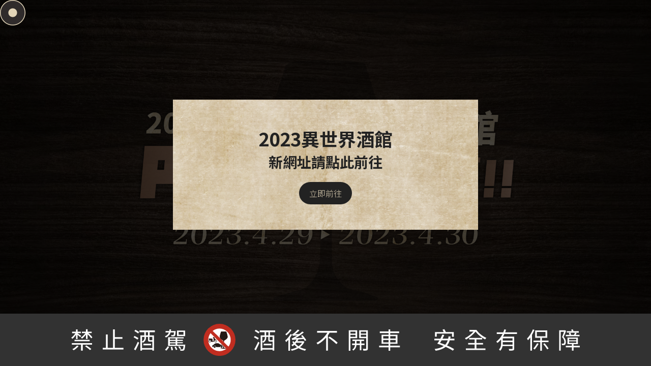

--- FILE ---
content_type: text/html; charset=utf-8
request_url: https://www.auroralive.tw/VTuber-Tavern
body_size: 2661
content:
<!DOCTYPE html>
<html lang="zh-tw">
<head>
	<meta charset="utf-8">
	<meta name="viewport" content="width=device-width, initial-scale=1, shrink-to-fit=no" />
	<meta http-equiv="X-UA-Compatible" content="IE=edge" />
	
	<!-- fb-share -->
    <meta property="og:type" content="website" />

		    <meta property="og:url" content="https://auroralive.tw/vtuber-tavern" />
		<meta property="og:title" content="AuroraLive，VTuber" />
		<meta property="og:description" content=""/>
		<meta property="og:image" content="https://www.auroralive.tw/templates/web/img/fb_share_tavern.png" />
	
		
	<base href="https://www.auroralive.tw/VTuber-Tavern" />
	<meta http-equiv="content-type" content="text/html; charset=utf-8" />
	<meta name="keywords" content="AuroraLive，VTuber" />
	<meta name="author" content="AuroraLive" />
	<meta name="description" content="AuroraLive是一個以經紀為核心的VTuber品牌，我們期望透過企業的力量，培育出一位位如同極光般令人動容的VTuber，為人們創造出全新的娛樂體驗。" />
	<meta name="generator" content="AuroraLive" />
	<title>VTuber-Tavern | AuroraLive</title>
	<script src="/media/system/js/caption.js?14a2dda5d89a981210a923db2ea311c5" type="text/javascript"></script>
	<script type="text/javascript">

	</script>



	<link rel="shortcut icon" href="/templates/web/img/title-logo.svg" type="image/x-icon" />
	
	<!-- slick -->
    <link rel="stylesheet" href="/templates/web/css/slick/slick.css" />
    <link rel="stylesheet" href="/templates/web/css/slick/slick-theme.css" />
	
	<link rel="stylesheet" href="/templates/web/css/jquery-confirm.css">
	<link rel="stylesheet" href="/templates/web/css/jquery.fancybox.css?v=2.1.5"/>
	
	<!-- Css link -->
	<link rel="stylesheet" href="/templates/web/css/style.css" /><link rel="stylesheet" href="/templates/web/css/style_activity_vtuber_travern.css" />	
	<!-- Global site tag (gtag.js) - Google Analytics -->
	<script async src="https://www.googletagmanager.com/gtag/js?id=G-X5V98R3F08"></script>
	<script>
		window.dataLayer = window.dataLayer || [];
		function gtag(){dataLayer.push(arguments);}
		gtag('js', new Date());
		gtag('config', 'G-X5V98R3F08');
	</script>
		

	<!-- jquery -->
	<script src="/templates/web/js/jquery-3.5.1.min.js"></script>
	
	<!-- axios -->
	<script src="https://cdn.jsdelivr.net/npm/axios/dist/axios.min.js"></script>
	
	<!-- TweenMax -->
	<script src="/templates/web/js/TweenMax.min.js"></script>
	
	<!-- slick -->
	<script src="/templates/web/js/slick.min.js"></script>
	
	<!-- twitter -->
    <script src="https://platform.twitter.com/widgets.js" charset="utf-8"></script>
	
			
	
	<script src="/templates/web/js/jquery-confirm.js"></script>
	<script src="/templates/web/js/jquery.fancybox.js?v=2.1.5"></script>
	
	<script>
		jQuery(document).ready(function () {
			jQuery('.fancybox').fancybox();
		});
	</script>
</head>

<body>
	<div class="mouse tavern_mouse"></div>
<div class="tavern_warning">
	<img src="/templates/web/img/tavern_warning.svg" alt="">
</div>



<div class="tavern_pop">
	<h3>2023異世界酒館</h3>
	<p>新網址請點此前往</p>
	<a href="https://auroralive.tw/news/view/66">立即前往</a>
</div>


<div class="tavern_page">
	<div class="tavern_header">
		<img src="/templates/web/img/tavern_header.png" alt="">
		<img src="/templates/web/img/tavern_header_m.png" alt="">
	</div>

	<div class="tavern_intro">
		<p>
			<img src="/templates/web/img/tavern_title.png" alt="">
			台灣首次大型VTuber聯名酒企劃來囉！<br><br>
			本次的PF38，山峸製作、AuroraLive與各家VTuber團體攜手合作，橫跨台日5間酒廠，總計14位台灣VTuber共同參與，規劃台灣史無前例的超大型聯動計畫，打造主題式酒吧場景，並推出屬於台灣VTuber們的專屬聯名酒。<br><br>
			在夏天來臨之前，讓VTuber們先燃起你們的熱情，一起High翻2023年！
		</p>
	</div>
	<div class="tavern_alcohol_bg">
		<div class="tavern_alcohol">
			<div class="tavern_alcohol_g">
				<div class="tavern_alcohol_item">
					<div class="tavern_alcohol_vt">
						<img src="/templates/web/img/alcohol_vt01.png" alt="">
					</div>
					<div class="tavern_alcohol_content">
						<img src="/templates/web/img/alcohol_txt01.png" alt="">
						<img src="/templates/web/img/alcohol_txt01_m.png" alt="">
					</div>

				</div>

				<div class="tavern_alcohol_item">
					<div class="tavern_alcohol_vt">
						<img src="/templates/web/img/alcohol_vt02.png" alt="">
					</div>
					<div class="tavern_alcohol_content">
						<img src="/templates/web/img/alcohol_txt02.png" alt="">
						<img src="/templates/web/img/alcohol_txt02_m.png" alt="">
					</div>

				</div>
				<div class="tavern_alcohol_item">
					<div class="tavern_alcohol_vt">
						<img src="/templates/web/img/alcohol_vt03.png" alt="">
					</div>
					<div class="tavern_alcohol_content">
						<img src="/templates/web/img/alcohol_txt03.png" alt="">
						<img src="/templates/web/img/alcohol_txt03_m.png" alt="">
					</div>

				</div>
				<div class="tavern_alcohol_item">
					<div class="tavern_alcohol_vt">
						<img src="/templates/web/img/alcohol_vt04.png" alt="">
					</div>
					<div class="tavern_alcohol_content">
						<img src="/templates/web/img/alcohol_txt04.png" alt="">
						<img src="/templates/web/img/alcohol_txt04_m.png" alt="">
					</div>
				</div>
				<div class="tavern_alcohol_item">
					<div class="tavern_alcohol_vt">
						<img src="/templates/web/img/alcohol_vt05.png" alt="">
					</div>
					<div class="tavern_alcohol_content">
						<img src="/templates/web/img/alcohol_txt05.png" alt="">
						<img src="/templates/web/img/alcohol_txt05_m.png" alt="">
					</div>
				</div>
				<div class="tavern_alcohol_item">
					<div class="tavern_alcohol_vt">
						<img src="/templates/web/img/alcohol_vt06.png" alt="">
					</div>
					<div class="tavern_alcohol_content">
						<img src="/templates/web/img/alcohol_txt06.png" alt="">
						<img src="/templates/web/img/alcohol_txt06_m.png" alt="">
					</div>
				</div>
				<div class="tavern_alcohol_item">
					<div class="tavern_alcohol_vt">
						<img src="/templates/web/img/alcohol_vt07.png" alt="">
					</div>
					<div class="tavern_alcohol_content">
						<img src="/templates/web/img/alcohol_txt07.png" alt="">
						<img src="/templates/web/img/alcohol_txt07_m.png" alt="">
					</div>
				</div>
				<div class="tavern_alcohol_item">
					<div class="tavern_alcohol_vt">
						<img src="/templates/web/img/alcohol_vt08.png" alt="">
					</div>
					<div class="tavern_alcohol_content">
						<img src="/templates/web/img/alcohol_txt08.png" alt="">
						<img src="/templates/web/img/alcohol_txt08_m.png" alt="">
					</div>
				</div>
				<div class="tavern_alcohol_item">
					<div class="tavern_alcohol_vt">
						<img src="/templates/web/img/alcohol_vt09.png" alt="">
					</div>
					<div class="tavern_alcohol_content">
						<img src="/templates/web/img/alcohol_txt09.png" alt="">
						<img src="/templates/web/img/alcohol_txt09_m.png" alt="">
					</div>
				</div>
				<div class="tavern_alcohol_item">
					<div class="tavern_alcohol_vt">
						<img src="/templates/web/img/alcohol_vt10.png" alt="">
					</div>
					<div class="tavern_alcohol_content">
						<img src="/templates/web/img/alcohol_txt10.png" alt="">
						<img src="/templates/web/img/alcohol_txt10_m.png" alt="">
					</div>
				</div>
				<div class="tavern_alcohol_item">
					<div class="tavern_alcohol_vt">
						<img src="/templates/web/img/alcohol_vt11.png" alt="">
					</div>
					<div class="tavern_alcohol_content">
						<img src="/templates/web/img/alcohol_txt11.png" alt="">
						<img src="/templates/web/img/alcohol_txt11_m.png" alt="">
					</div>
				</div>
				<div class="tavern_alcohol_item">
					<div class="tavern_alcohol_vt">
						<img src="/templates/web/img/alcohol_vt12.png" alt="">
					</div>
					<div class="tavern_alcohol_content">
						<img src="/templates/web/img/alcohol_txt12.png" alt="">
						<img src="/templates/web/img/alcohol_txt12_m.png" alt="">
					</div>
				</div>
				<div class="tavern_alcohol_item">
					<div class="tavern_alcohol_vt">
						<img src="/templates/web/img/alcohol_vt13.png" alt="">
					</div>
					<div class="tavern_alcohol_content">
						<img src="/templates/web/img/alcohol_txt13.png" alt="">
						<img src="/templates/web/img/alcohol_txt13_m.png" alt="">
					</div>
				</div>
				<div class="tavern_alcohol_item">
					<div class="tavern_alcohol_vt">
						<img src="/templates/web/img/alcohol_vt14.png" alt="">
					</div>
					<div class="tavern_alcohol_content">
						<img src="/templates/web/img/alcohol_txt14.png" alt="">
						<img src="/templates/web/img/alcohol_txt14_m.png" alt="">
					</div>
				</div>
			</div>
		</div>	
	</div>

	<div class="tavern_info">
		<a href="https://www.moelong.com/moelongnews/" class="tavern_link" target="_blank">
			<img src="/templates/web/img/tavern_link.png" alt="">
			<img src="/templates/web/img/tavern_link_m.png" alt="">
		</a>
		<div class="tavern_cooperate">
			<img src="/templates/web/img/tavern_cooperate.png" alt="">
			<img src="/templates/web/img/tavern_cooperate_m.png" alt="">
		</div>

	</div>







	<footer class="loading_footer">	
		<p>Copyright © 2023 by AuroraLive Production Co., Ltd. 邊境之星股份有限公司 邊境之星股份有限公司</p>
		<p>All Rights reserved.</p>
		<button type="button" class="button_top">Top</button>
	</footer>
</div>


<script>
	;(function () {

		const buttonTop = document.querySelector('.button_top')
		buttonTop.addEventListener('click', function () {
		  $('html,body').animate({ scrollTop: 0 }, 'slow')
		  return false
		})

		const mouse = document.querySelector('.mouse')
		window.addEventListener('mousemove', function (e) {
			let x = e.clientX
			let y = e.clientY

			let mouseX = e.clientX - mouse.offsetWidth / 2
			let mouseY = e.clientY - mouse.offsetHeight / 2
				TweenMax.to('.mouse', 0.25, { x: mouseX, y: mouseY })
		})
	
	})();
  </script>	
	
   


</body>

</html>

--- FILE ---
content_type: text/css
request_url: https://www.auroralive.tw/templates/web/css/style.css
body_size: 64846
content:
@import url('https://fonts.googleapis.com/css2?family=Noto+Sans+TC:wght@300;400;500;700&family=Raleway:wght@300;500;600;900&family=Roboto:wght@900&display=swap');

/* reset */
* {
  font-family: 'Noto Sans TC', sans-serif;
  box-sizing: border-box;
}

html,
body {
  width: 100%;
  padding: 0;
  margin: 0;
  font-weight: 300;
  color: #777;
  font-size: 16px;
}
html {
  cursor: none;
}

a {
  text-decoration: none;
  display: inline-block;
}

a img,
div img {
  width: 100%;
  vertical-align: middle;
  transition: 0.5s;
}

h1,
h2,
h3,
h4,
h5,
h6,
p,
ul,
li,
button {
  padding: 0;
  margin: 0;
  font-weight: 300;
  font-size: 16px;
}

p {
  text-align: justify;
}

li {
  list-style: none;
}

input,
select,
textarea,
label,
a {
  font-weight: 300;
  font-size: 16px;
  color: #777;
}

input::placeholder {
  color: #a5a5a5;
}

input,
select,
input:focus,
select:focus,
button {
  outline: none;
}

button {
  border: 0;
  background-color: transparent;
  cursor: pointer;
}
/* --------------------------------------------- */

/* 共用 */

.mouse {
  width: 50px;
  height: 50px;
  background: url('../img/mouse.svg');
  position: fixed;
  z-index: 999;
  top: 0;
  left: 0;
  pointer-events: none;
}

.mouse::before {
  content: '';
  width: 35%;
  height: 35%;
  border-radius: 999em;
  position: absolute;
  left: 50%;
  top: 50%;
  transform: translate(-50%, -50%);
  background-image: linear-gradient(to right, #e49efc, #8df6ed);
}

.mouse.change {
  opacity: 0.7;
}

.mouse.change::before {
  width: 60%;
  height: 60%;
  transition: 0.5s;
  opacity: 0.3;
}

.content_wrap {
  padding-top: 78px;
  width: 100%;
  overflow: hidden;
  min-height: calc(100vh - 50px);
}
.container {
  width: 1080px;
  margin: 0 auto;
  position: relative;
  z-index: 2;
}

/* title */
.title {
  font-size: 0;
  margin-bottom: 30px;
  position: relative;
}

.title_icon {
  width: 20px;
  display: inline-block;
  vertical-align: top;
}

.big_title_eng {
  display: inline-block;
  font-family: 'Raleway', sans-serif;
  font-size: 80px;
  color: #7d6db2;
  font-weight: 600;
}

.big_title_tc {
  display: inline-block;
  font-size: 28px;
  color: #7d6db2;
  /* margin-left: 10px; */
  font-weight: 400;
}

.medium_title {
  font-size: 18px;
  color: #7d6db2;
}

.date_color {
  color: #aaa;
}

.color_btn {
  width: 100px;
  height: 40px;
  background-image: linear-gradient(to right, #e49efc, #8df6ed);
  font-weight: 500;
  color: #fff;
  padding: 7px 20px;
  border-radius: 999em;
  position: relative;
  transition: 0.25s;
  text-align: center;
}

.color_btn::before {
  content: '+';
  opacity: 0;
  position: absolute;
  transition: 0.25s;
  left: 20px;
}

.color_btn:hover::before {
  opacity: 1;
}
.color_btn:hover {
  padding-left: 35px;
}

.innerPage {
  padding-top: 80px;
  margin-bottom: 120px;
  min-height: calc(100vh - 300px);
}

.innerPage .title {
  margin-bottom: 60px;
}
.innerPage_illustration01 {
  width: 150px;
  position: fixed;
  right: 10%;
  top: 20vh;
  z-index: 2;
}
.innerPage_illustration02 {
  width: 165px;
  position: fixed;
  left: 5%;
  top: 50vh;
  opacity: 0.5;
  z-index: 2;
}
.innerPage_illustration03 {
  width: 250px;
  position: fixed;
  right: 20%;
  opacity: 0.5;
  bottom: 20vh;
  z-index: 2;
}

.back_btn {
  border: 1px solid #7d6db2;
  padding: 10px 20px;
  border-radius: 999em;
  color: #7d6db2;
  transition: 0.25s;
  margin-top: 60px;
  position: relative;
  z-index: 1;
  background-color: #fff;
}

.back_btn:hover {
  background-color: #7d6db2;
  color: #fff;
}

/* menu */
.menu {
  width: 100%;
  position: fixed;
  z-index: 998;
  display: flex;
  justify-content: space-between;
  align-items: center;
  padding: 15px 30px;
  border-bottom: 1px solid #edecf7;
  background-color: #fff;
}

.menu_logo {
  width: 170px;
}

.menu_list {
  display: flex;
}

.menu_list li {
  margin: 5px 0;
  position: relative;
  overflow: hidden;
  padding: 7px 20px;
}
.menu_list li p {
  text-align: center;
}

.menu_list_tc {
  transition: 0.25s;
  position: relative;
  top: 0;
}
.menu_list_eng {
  font-size: 14px;
  color: #8c8ec9;
  position: absolute;
  left: 50%;
  top: 100%;
  transform: translateX(-50%);
  transition: 0.25s;
}

.menu_list li:hover .menu_list_eng {
  top: 50%;
  transform: translate(-50%, -50%);
}

.menu_list li:hover .menu_list_tc {
  top: -30px;
}
.menu_bar {
  width: 45px;
  height: 27px;
  display: none;
  flex-direction: column;
  align-items: flex-end;
  justify-content: space-between;
}

.menu_bar_line {
  width: 100%;
  height: 3px;
  background-color: #8c8ec9;
  transition: 0.25s;
}

.menu_bar_line01 {
  width: 70%;
}

.menu_bar_line02 {
  width: 85%;
}

.menu_bar_line03 {
  width: 50%;
}

.menu_bar:hover .menu_bar_line {
  width: 90%;
}

/* side_menu */

.side_menu {
  width: 100%;
  height: 100vh;
  position: fixed;
  z-index: 999;
  top: -100vh;
  left: 0;
  background-color: rgba(255, 255, 255, 1);
  display: flex;
  align-items: center;
  padding: 80px;
  transition: 0.5s ease-out;
  opacity: 0;
  overflow: hidden;
}

.side_menu.show {
  top: 0;
  opacity: 1;
}

.side_menu_pattern {
  width: 50%;
  height: 100%;
  position: relative;
}
.side_menu_illustration {
  position: absolute;
  z-index: -1;
}
.side_menu_illustration01 {
  width: 500px;
  right: 0;
  top: 100px;
}
.side_menu_illustration02 {
  width: 40px;
  right: 420px;
  top: 30px;
}
.side_menu_illustration03 {
  width: 120px;
  right: 50px;
  top: 400px;
}
.side_menu_illustration04 {
  width: 70px;
  right: 500px;
  top: 500px;
}

.side_menu_pic {
  width: 320px;
  height: 320px;
  border-radius: 999em;
  overflow: hidden;
  position: absolute;
  right: 40px;
  top: 40px;
}

.side_menu_list {
  width: 50%;
  margin-left: 50px;
}

.side_menu_list_eng {
  font-size: 40px;
  font-weight: 600;
  font-family: 'Raleway', sans-serif;
}
.side_menu_list_tc {
  font-size: 18px;
  font-weight: 400;
  margin-top: 10px;
  margin-left: 20px;
}
.side_menu_list li {
  margin-bottom: 30px;
  position: relative;
}

.side_menu_list a::after {
  content: '';
  width: 0px;
  height: 10px;
  background-image: linear-gradient(to right, #e49efc5d, #8df6ed);
  display: inline-block;
  margin-top: 10px;
  margin-left: 30px;
  opacity: 0.75;
  transition: 0.25s;
  border-radius: 999em;
}

.side_menu_list a {
  display: flex;
  align-items: center;
  transition: 0.25s;
  position: relative;
  z-index: 1;
}

.side_menu_list li:hover a {
  color: #8c8ec9;
}

.side_menu_list li:hover a::after {
  width: calc(100% - 380px);
}

.side_menu_close {
  width: 40px;
  height: 40px;
  position: absolute;
  top: 20px;
  right: 30px;
  transform: rotate(45deg);
}

.side_menu_close::before {
  content: '';
  width: 100%;
  height: 3px;
  background-color: #ddd;
  position: absolute;
  left: 50%;
  top: 50%;
  transform: translate(-50%, -50%);
  transition: 0.3s;
}
.side_menu_close::after {
  content: '';
  width: 3px;
  height: 100%;
  background-color: #ddd;
  position: absolute;
  left: 50%;
  top: 50%;
  transform: translate(-50%, -50%);
  transition: 0.3s;
}

.side_menu_close:hover::before {
  background-color: #8c8ec9;
}
.side_menu_close:hover::after {
  background-color: #8c8ec9;
}

/* --------------------------------------- */
/* footer */
footer {
  background-color: #edecf7;
  color: #8c8ec9;
  padding: 20px;
  display: flex;
  flex-direction: column;
  align-items: center;
  position: relative;
}
.footer_link {
  font-size: 0;
  margin-bottom: 5px;
}
.footer_link a {
  width: 22px;
  height: 22px;
  margin: 5px;
  position: relative;
}

.footer_link a::before {
  content: '';
  width: 100%;
  height: 100%;
  display: inline-block;
  transition: 0.25s;
}

.footer_link_youtube::before {
  background: url('../img/footer_youtube.svg');
}

.footer_link_twitter::before {
  background: url('../img/footer_twitter.svg');
}

.footer_link a::after {
  content: '';
  width: 100%;
  height: 100%;
  display: inline-block;
  position: absolute;
  left: 0;
  top: 0;
  opacity: 0;
  transition: 0.25s;
}

.footer_link_youtube::after {
  background: url('../img/footer_youtube_hover.svg');
}

.footer_link_twitter::after {
  background: url('../img/footer_twitter_hover.svg');
}

.footer_link a:hover::before {
  opacity: 0;
}

.footer_link a:hover::after {
  opacity: 1;
}

.footer_txt {
  font-size: 13px;
  text-align: center;
}

.button_top {
  color: #8c8ec9;
  position: absolute;
  top: 20px;
  right: 30px;
  font-size: 14px;
  transition: 0.25s;
}

.button_top::before {
  content: '';
  width: 40px;
  height: 40px;
  background: url('../img/footer_top.svg');
  position: absolute;
  top: -42px;
  left: 50%;
  transform: translateX(-50%);
  transition: 0.25s;
}

.button_top:hover::before {
  transform: translateX(-50%) scale(1.2);
}
.button_top:hover {
  padding-top: 5px;
}

/* --------------------------------------- */
/* index */
.title_tc {
  margin-left: 10px;
}

.index_content {
  padding: 80px 0;
}

/* carousel */
.index_carousel {
  position: relative;
  z-index: 3;
}
/* 
.index_carousel_list {
} */

.scroll {
  position: absolute;
  bottom: 35px;
  right: 10px;
  color: #fff;
  font-family: 'Raleway', sans-serif;
  color: #fff;
}
.scroll_item {
  /* writing-mode: vertical-lr; */
  transform: rotate(90deg);
}

.scroll::before {
  content: '';
  display: inline-block;
  width: 1px;
  height: 100px;
  background-color: #edecf7;
  position: absolute;
  top: -120px;
  left: 16px;
}

.scroll::after {
  content: '';
  display: inline-block;
  width: 1px;
  height: 100px;
  background-color: #9687c5;
  margin-bottom: 10px;
  animation: scroll 2s infinite linear;
  position: absolute;
  top: -120px;
  left: 16px;
}

@keyframes scroll {
  0% {
    transform-origin: 0% 0%;
    transform: scale(1, 0);
  }
  50% {
    transform-origin: 0% 0%;
    transform: scale(1, 1);
  }
  50.1% {
    transform-origin: 0% 100%;
    transform: scale(1, 1);
  }
  100% {
    transform-origin: 0% 100%;
    transform: scale(1, 0);
  }
}
.slick-slide:focus,
.index_carousel_item a:focus {
  outline: none;
}

.index_carousel_list.slick-dotted.slick-slider {
  margin-bottom: 100px;
}

.index_carousel_list .slick-dots {
  bottom: -50px;
}

/*slick下方點點樣式修改*/
.index_carousel_list .slick-dots li {
  width: initial;
  height: initial;
  opacity: 1;
}

.index_carousel_list .slick-dots li button {
  width: 10px;
  height: 10px;
  position: relative;
  padding: 0;
  margin: 7px;
}

.index_carousel_list .slick-dots li button:before {
  content: '';
  width: 100%;
  height: 100%;
  position: absolute;
  top: 50%;
  left: 50%;
  transform: translate(-50%, -50%);
  opacity: 1;
  transition: 0.25s;
  background-color: #edecf7;
  border-radius: 999em;
}

.index_carousel_list .slick-dots li button:hover:before {
  background-color: #8c8ec9;
}

.index_carousel_list .slick-dots li.slick-active button:before {
  background-color: #8c8ec9;
  opacity: 1;
}

.index_carousel_list.slick-slider .carousel_img_m {
  display: none;
}

/* ------------------------------------------- */

/* 最新消息 */

.index_news {
  width: 100%;
  background-image: linear-gradient(to right, #f7e8fe, #e2fcfa);
  position: relative;
}

.index_news_list li {
  background-color: #fff;
  padding: 30px 40px;
  border-radius: 40px;
  box-shadow: 2px 2px 8px rgba(0, 0, 0, 0.1);
  display: flex;
  align-items: center;
  justify-content: space-between;
  margin-bottom: 30px;
}

.index_news_list_pic {
  width: 210px;
  height: 120px;
  overflow: hidden;
  border-radius: 15px;
}

.index_news_list_pic img {
  height: 100%;
  object-fit: cover;
}

.index_news_txt {
  width: calc(100% - 240px);
}

.index_news_txt .medium_title {
  margin-top: 5px;
  margin-bottom: 15px;
  text-align: left;
}

.index_news_word {
  display: inline-block;
  width: calc(100% - 150px);
}

.index_news_btn {
  margin-left: 40px;
  vertical-align: top;
}

.index_news_more {
  width: 210px;
  padding: 15px 30px;
  background-color: #fff;
  color: #7d6db2;
  border-radius: 999em;
  box-shadow: 2px 2px 8px rgba(0, 0, 0, 0.1);
  margin-left: calc(100% - 210px);
  margin-top: 20px;
  transition: 0.25s;
  border: 1px solid transparent;
}

.index_news_more:hover {
  padding-left: 40px;
}

.index_news_more::after {
  content: '';
  display: inline-block;
  width: 30px;
  height: 8px;
  background: url('../img/index_news_more.svg') no-repeat;
  vertical-align: middle;
  margin-top: -3px;
  margin-left: 10px;
}

.index_news_illustration01 {
  width: 25px;
  position: fixed;
  right: 120px;
  top: 200px;
}
.index_news_illustration02 {
  width: 280px;
  position: fixed;
  left: 40px;
  top: 50%;
}

/* 品牌故事 */
.index_story {
  padding: 150px 0;
  position: relative;
  padding-bottom: 200px;
  background-color: #fff;
}

.index_story_content {
  display: flex;
  margin-top: 40px;
  position: relative;
}

.index_story_pic,
.index_story_txt {
  width: calc(100% - 490px);
  position: relative;
  z-index: 2;
}

.index_story_pic {
  width: 450px;
  border-radius: 30px;
  overflow: hidden;
  align-self: flex-start;
}
.index_story_txt .big_title_tc {
  display: block;
  text-align: left;
}

.index_story_txt {
  margin-left: 40px;
  text-align: right;
}

.index_story_txt p {
  margin-top: 30px;
  margin-bottom: 30px;
}

.index_story_illustration01 {
  width: 180px;
  position: absolute;
  right: -40px;
  top: -150px;
}
.index_story_illustration02 {
  width: 450px;
  position: absolute;
  left: -250px;
  bottom: -120px;
  z-index: -1;
}
.index_story_illustration03 {
  width: 30px;
  position: absolute;
  left: -120px;
  bottom: 70px;
}

/* 旗下藝人 */
.index_members {
  width: 100%;
  background-image: linear-gradient(to right, #4a92b1, #ab39af);
  padding: 70px 0;
  padding-top: 40px;
  position: relative;
  z-index: 2;
}
.index_members::before {
  content: '';
  position: absolute;
  top: 0;
  left: 0;
  width: 100%;
  height: 100%;
  background: url('../img/member_patten.png') fixed;
  opacity: 0.1;
}
.index_members h3,
.index_members h4 {
  color: #fff;
  font-weight: 700;
  font-size: 50px;
}
h3.index_members_title {
  font-size: 105px;
}
h4.index_members_subtitle {
  font-size: 65px;
}
h4.index_members_smalltitle {
  font-size: 30px;
  font-weight: 500;
}

.index_members .container {
  display: flex;
  align-items: flex-end;
  justify-content: space-between;
  position: relative;
}

.index_members .container::before {
  content: '';
  width: 20%;
  height: 1px;
  background-color: #fff;
  display: inline-block;
  position: absolute;
  left: 400px;
  bottom: 20px;
}

.index_members_eng {
  position: relative;
}
.index_members_tc {
  text-align: right;
  position: relative;
  top: -5px;
}
.index_members_btn {
  width: 80px;
  transform: translate(-20px, -50px);
  transition: 0.25s;
}

.index_members:hover .index_members_btn {
  transform: translate(0px, -50px);
}

.index_members_illustration01 {
  width: 130px;
  position: absolute;
  left: 53%;
  top: 45%;
}

/* .index_members:hover .index_members_illustration01 {
  animation: illu_animation1 1s infinite linear alternate;
} */

.index_members_illustration02 {
  width: 140px;
  position: absolute;
  left: 160px;
  top: 60px;
}

/* .index_members:hover .index_members_illustration02 {
  animation: illu_animation2 3s infinite linear;
} */

@keyframes illu_animation1 {
  0% {
    transform: translate(0, 0);
  }

  100% {
    transform: translate(50px, 0);
  }
}

@keyframes illu_animation2 {
  0% {
    transform: translate(0, 0);
  }
  33% {
    transform: translate(30px, 70px);
  }
  66% {
    transform: translate(-30px, 40px);
  }
}

/* ------------------------------------ */

/* 社群 */
.index_community {
  padding: 160px 0;
  margin-bottom: 100px;
}
.index_community .container {
  display: flex;
}
.index_youtube,
.index_twitter {
  width: calc((100% - 100px) / 2);
  position: relative;
}
.index_youtube {
  display: none;
}
.index_twitter {
  margin-left: 100px;
  margin-top: 100px;
}

.index_youtube .title,
.index_twitter .title {
  position: relative;
  left: -15px;
}

.index_youtube_btn,
.index_twitter_btn {
  padding: 10px 30px;
  border-radius: 999em;
  transition: 0.25s;
}

.index_youtube_btn::before,
.index_twitter_btn::before {
  width: 25px;
  height: 25px;
  content: '';
  display: inline-block;
  vertical-align: middle;
  margin-right: 10px;
  margin-top: -5px;
}

.index_youtube_btn {
  background-color: transparent;
  color: #ff010f;
  border: 1px solid #ff010f;
}
.index_youtube_btn:hover {
  background-color: #ff010f;
  color: #fff;
}

.index_youtube_btn::before {
  background: url('../img/footer_youtube_hover.svg');
}

.index_youtube_btn:hover::before {
  background: url('../img/footer_youtube_white.svg');
}

.index_twitter_btn {
  background-color: transparent;
  color: #1da1f1;
  border: 1px solid #1da1f1;
}

.index_twitter_btn:hover {
  background-color: #1da1f1;
  color: #fff;
}

.index_twitter_btn::before {
  background: url('../img/footer_twitter_hover.svg');
}

.index_twitter_btn:hover::before {
  background: url('../img/footer_twitter_white.svg');
}

.index_youtube_video {
  width: 100%;
  padding-top: 56%;
  border-radius: 30px;
  overflow: hidden;
  position: relative;
  margin-bottom: 40px;
}
.index_youtube_txt,
.index_twitter_txt,
.index_twitter_content {
  margin-bottom: 40px;
}

.index_youtube_iframe {
  width: 100%;
  height: 100%;
  position: absolute;
  left: 0;
  top: 0;
}

.index_youtube_txt,
.index_youtube_btn {
  position: relative;
  z-index: 2;
}

.index_youtube_illustration01 {
  width: 500px;
  position: absolute;
  bottom: -100px;
  right: 0;
}
.index_youtube_illustration02 {
  width: 50px;
  position: absolute;
  bottom: 120px;
  right: 200px;
}
.index_twitter_illustration {
  width: 120px;
  position: absolute;
  top: -70px;
  right: 0;
}

/* guidelines */
.guidelines_txt h3 {
  margin-bottom: 10px;
}
.guidelines_txt p {
  margin-bottom: 30px;
}

.guidelines_txt ul {
  margin-top: -30px;
  margin-bottom: 30px;
}

/* question */

.question_item {
  border-top: 1px solid #8c8ec9;
  padding: 0 20px;
  transition: 0.25s;
  position: relative;
}

.question_item:hover {
  background-color: #f7f7fa;
}

.question_item:last-child {
  border-bottom: 1px solid #8c8ec9;
}

.question_item.show {
  background-color: #f7f7fa;
}
.question_question {
  width: calc(100% - 40px);
  padding-top: 22px;
  padding-bottom: 20px;
  position: relative;
}
.question_title {
  display: inline-block;
  font-weight: 500;
  font-family: 'Raleway', sans-serif;
  font-size: 26px;
  vertical-align: middle;
  margin-right: 10px;
  color: #8c8ec9;
  transform: translateY(-2px);
}

.question_btn {
  width: 30px;
  height: 30px;
  border: 1px solid #8c8ec9;
  position: absolute;
  top: 20px;
  right: 20px;
  border-radius: 999em;
  transition: 0.25s;
}
.question_btn::before {
  content: '';
  height: 10px;
  width: 10px;
  position: absolute;
  left: 50%;
  top: 50%;
  transform: translate(-50%, -50%);
  background: url('../img/question_btn.svg');
}

.question_btn:hover {
  background-color: #8c8ec9;
}

.question_item.show .question_btn {
  transform: rotate(180deg);
}

.question_btn:hover::before {
  background: url('../img/question_btn_hover.svg');
}

.question_answer {
  border-top: 1px solid #fff;
  padding-bottom: 20px;
  padding-top: 20px;
  display: none;
}
.question_answer a {
  color: #8c8ec9;
  text-decoration: underline;
}

.question_item.show .question_answer {
  display: block;
}

/* story */
.story_contnet {
  display: flex;
}

.story_pic {
  width: 520px;
  height: 455px;
  clip-path: path(
    'M352.6,14c53.4,2.6,103.1,36.7,129,83.5c25.9,46.8,28.9,104.6,12.6,155.5c-16.3,50.9-50.8,95.1-93.4,127.4c-53.7,40.7-121.9,63.5-189,57.5c-67.1-6-132-42.5-167.6-99.7C6.1,276.7,3.5,184.5,54.4,129c25.5-27.8,55.8-36,91.8-38.3c37.5-2.4,58.6-18.7,89.3-39C270.3,28.8,310.1,11.9,352.6,14z'
  );
}
.story_pic img {
  height: 100%;
  object-fit: cover;
}

.story_txt {
  width: calc(100% - 560px);
  margin-left: 40px;
}

.story_txt h5 {
  color: #c2bfdc;
}

.story_txt h3 {
  margin-bottom: 15px;
}

.story_txt p {
  margin-bottom: 30px;
}

/* news_list */
.news_list {
  display: flex;
  flex-wrap: wrap;
  margin-bottom: 50px;
}

.news_list_item {
  width: calc((100% - 60px) / 3);
  padding: 30px 20px;
  border: 1px solid #d9d9d9;
  border-radius: 20px;
  margin: 0 10px;
  margin-bottom: 20px;
  position: relative;
  transition: 0.5s;
}

.news_list_item:hover {
  border: 1px solid #8c8ec9;
}

.news_list_item .date_color {
  margin-bottom: 25px;
  padding-bottom: 3px;
  border-bottom: 6px solid #edecf7;
  display: inline-block;
}
.news_list_item .medium_title {
  margin-bottom: 10px;
}
.news_list_item .color_btn {
  margin-top: 30px;
  position: relative;
  left: 50%;
  transform: translateX(-50%);
}

.news_list_img {
  width: 100%;
  height: initial;
  padding-top: 56.25%;
  border-radius: 15px;
  overflow: hidden;
  margin-bottom: 25px;
  position: relative;
  left: 50%;
  transform: translateX(-50%);
  z-index: 3;
}

.news_list_item:hover .news_list_img img {
  transform: scale(1.1);
}

.news_list_item::after {
  content: '';
  width: 100%;
  height: 130px;
  background: url('../img/illustration14.svg') no-repeat;
  position: absolute;
  right: 25px;
  top: 30px;
}

.news_list_img img {
  height: 100%;
  width: 100%;
  position: absolute;
  left: 0;
  top: 0;
  object-fit: cover;
}

/* news */
.news_wrap {
  text-align: center;
}

.news_top {
  display: flex;
  justify-content: space-between;
  align-items: flex-end;
}

.news_top h3 {
  text-align: left;
  width: calc(100% - 100px);
}

.news_top p {
  display: inline-block;
}

.news_img {
  margin-top: 30px;
  margin-bottom: 30px;
}

/* members_list */
.members_list_btn_g {
  display: flex;
  justify-content: center;
  margin-bottom: 90px;
}
.members_list_btn {
  padding: 7px 25px;
  border-radius: 999em;
  border: 1px solid #7d6db2;
  color: #7d6db2;
  margin: 10px;
  transition: 0.25s;
}
.members_list_btn.active,
.members_list_btn:hover {
  background-color: #7d6db2;
  color: #fff;
}

.members_list {
  display: flex;
  flex-wrap: wrap;
  margin-bottom: 50px;
}

.members_list li {
  width: calc((100% - 80px) / 4);
  margin: 10px;
  margin-bottom: 20px;
}
.members_list li a {
  width: 100%;
}

.members_list_img {
  width: 100%;
  padding-top: 100%;
  border-radius: 999em;
  overflow: hidden;
  position: relative;
  background-image: linear-gradient(to right, #e49efc, #8df6ed);
  margin-bottom: 20px;
}
.members_list_img img {
  width: calc(100% - 15px);
  height: calc(100% - 15px);
  object-fit: cover;
  background-color: #fff;
  border-radius: 999em;
  position: absolute;
  left: 50%;
  top: 50%;
  transform: translate(-50%, -50%);
}
.members_list_img::after {
  position: absolute;
  left: 50%;
  top: 50%;
  transform: translate(-50%, -50%);
  width: 100%;
  height: 100%;
  display: inline-block;
  content: '';
  background-image: linear-gradient(to right, #e49efc, #8df6ed);
  opacity: 0;
  border-radius: 999em;
  transition: 0.75s;
}

.members_list_img button {
  position: absolute;
  left: 50%;
  top: 50%;
  transform: translate(-50%, -40%);
  z-index: 3;
  padding: 5px 15px;
  background-color: #fff;
  color: #8c8ec9;
  border-radius: 999em;
  transition: 0.3s;
  transition-delay: 0.15s;
  opacity: 0;
}
.members_list li:hover .members_list_img button {
  opacity: 1;
  transform: translate(-50%, -50%);
}

.members_list li:hover .members_list_img::after {
  opacity: 0.5;
}

.members_list_name {
  text-align: center;
  position: relative;
}
p.members_list_name::before {
  width: 100%;
  height: 20px;
  content: '';
  position: absolute;
  top: 50%;
  left: 0;
  transform: translateY(-50%);
}

.pagination {
  display: flex;
  justify-content: center;
  align-items: center;
}
.pagination li {
  margin: 0 10px;
}
.previous,
.next {
  font-size: 13px;
}
.page_btn {
  color: #aaa;
  transition: 0.25s;
}

.page_btn.active,
.page_btn:hover {
  color: #8c8ec9;
}

/* members */

.member_content {
  margin-bottom: 30px;
}

.member_content .container {
  text-align: center;
}

.member_wrap {
  width: 100%;
  background-image: linear-gradient(to right, #fdf6ff, #f3fefd);
}

.member_bg {
  width: 750px;
  position: fixed;
  left: 50px;
  top: 100px;
  /* z-index: -1; */
}

.member_bg img {
  opacity: 0.15;
}

.innerPage .member_title {
  margin-bottom: 0px;
}

.member_name_eng {
  font-family: 'Raleway', sans-serif;
  font-size: 120px;
  font-weight: 900;
  color: #edecf7;
  position: absolute;
  right: 0;
  top: -60px;
  white-space: nowrap;
}

.member_info {
  display: flex;
  align-items: center;
  margin-top: 80px;
  position: relative;
  margin-bottom: 60px;
}

.member_img {
  width: 430px;
  position: relative;
  z-index: 1;
}

.member_txt {
  width: calc(100% - 470px);
  margin-left: 40px;
  margin-top: 100px;
  text-align: left;
}

.member_name_tc {
  font-size: 50px;
  color: #8c8ec9;
  margin-top: -5px;
  margin-left: 2px;
}

.member_name_jp {
  font-size: 22px;
  color: #c2bfdd;
  margin-bottom: 25px;
  margin-left: 5px;
}

.member_introduce {
  padding: 30px;
  border: 1px solid #8c8ec9;
  background-color: #fff;
  font-size: 0;
  border-radius: 20px;
}

.member_introduce_item {
  display: inline-block;
  width: calc((100% - 20px) / 2);
  border: 1px solid #8c8ec9;
  background-image: linear-gradient(to right, #f0e8fc, #d9f9f9);
  color: #7d6db2;
  padding: 7px 20px;
  margin: 5px;
  border-radius: 25px;
  position: relative;
}

.member_introduce_item p {
  padding-left: 30px;
}
.member_introduce_word {
  margin-top: 20px;
}

.member_introduce_item span {
  padding-right: 15px;
  margin-right: 15px;
  border-right: 1px solid #c2bfdd;
}

.member_introduce_item::before,
.member_introduce_item::after {
  content: '';
  position: absolute;
  transform: translateY(-50%);
  width: 15px;
  height: 15px;
  background-image: linear-gradient(to right, #f0e8fc, #d9f9f9);
  border: 1px solid #8c8ec9;
  border-radius: 15px;
}

.member_introduce_item::before {
  left: 15px;
  top: 50%;
}
.member_introduce_item::after {
  right: 15px;
  top: 50%;
}

.member_introduce_item span {
}
.member_follow {
  margin-top: 30px;
  display: flex;
  align-items: center;
}
.member_follow_title {
  color: #8c8ec9;
  display: flex;
  align-items: center;
}

.member_follow_title::after {
  content: '';
  width: 100px;
  height: 1px;
  background-color: #8c8ec9;
  margin-top: 5px;
  margin-left: 15px;
  margin-right: 15px;
}

.member_twitter,
.member_youtube {
  width: 35px;
  height: 35px;
  border-radius: 999em;
  position: relative;
  margin: 0 5px;
}

.member_twitter {
  background-color: #1da1f1;
}
.member_youtube {
  background-color: #ff010f;
}

.member_twitter::before,
.member_youtube::before {
  content: '';
  width: 60%;
  height: 60%;
  position: absolute;
  left: 50%;
  top: 50%;
  transform: translate(-50%, -50%);
}

.member_twitter::before {
  background: url('../img/footer_twitter_white.svg');
}

.member_youtube::before {
  background: url('../img/footer_youtube_white.svg');
}

.member_twitch {
  width: 35px;
  height: 35px;
  border-radius: 999em;
  position: relative;
  margin: 0 5px;
  background-color: #9147ff;
}
.member_twitch::before {
  content: '';
  width: 60%;
  height: 60%;
  position: absolute;
  left: 50%;
  top: 50%;
  transform: translate(-50%, -50%);
  background: url(../img/twitch_white.svg);
}

.member_box {
  background-color: #fff;
  position: relative;
  z-index: 1;
  padding: 30px;
}

/* 編輯器 */

.member_box img,
.news_content img {
  width: 100% !important;
  object-fit: cover;
  height: inherit !important;
}

.member_box iframe,
.news_content iframe {
  width: 100% !important;
  max-width: 560px !important;
}

.member_box span,
.news_content span,
.member_box p,
.news_content p {
  color: #777;
  font-weight: 300;
  font-family: 'Noto Sans TC', sans-serif !important;
}
.member_box a,
.news_content a {
  color: #3526ff;
  font-size: 18px;
  text-decoration: underline;
}

/* service */

.service_txt {
  position: relative;
  width: 50%;
  padding: 30px;
}

.service_img:last-child,
.service_txt:last-child {
  margin-left: 70px;
}

.service_number {
  font-family: 'Roboto', sans-serif;
  font-weight: 900;
  font-size: 100px;
  color: #edecf7;
  position: absolute;
  top: -30px;
  right: 15px;
}

.service_txt h3 {
  margin-bottom: 30px;
}

.service_illustration01 {
  position: fixed;
  left: 180px;
  top: 160px;
  width: 70px;
}
.service_illustration02 {
  position: absolute;
  width: 350px;
  right: -150px;
  bottom: -90px;
}
.service_illustration03 {
  position: absolute;
  right: 0px;
  bottom: -100px;
  width: 20px;
}
.service_illustration04 {
  position: absolute;
  width: 200px;
  left: -50px;
  top: 100px;
}

.service_item {
  display: flex;
  align-items: flex-end;
  justify-content: center;
  margin-bottom: 50px;
  position: relative;
}

.service_img {
  width: 300px;
  position: relative;
  z-index: 1;
  animation: service_turn 10s infinite linear;
  transform-origin: center;
}

.service_img img {
  animation: service_turn2 10s infinite linear;
}

@keyframes service_turn {
  0% {
    transform: rotate(0deg);
  }
  100% {
    transform: rotate(360deg);
  }
}

@keyframes service_turn2 {
  0% {
    transform: rotate(0deg);
  }
  100% {
    transform: rotate(-360deg);
  }
}

.service_img01 {
  clip-path: path(
    'M58.8,50.8l29.9-21.5C119.2,7.4,158.3,1.4,194,13l0,0c22.7,7.4,42.7,21.6,57.1,40.6l13.7,17.9c25.8,33.8,31.3,79,14.4,118l-8.3,19.3c-14.7,34-44.5,59.1-80.5,67.8l-27.9,6.7c-36.5,8.8-75-0.3-103.6-24.5l-8.9-7.5C20.3,226.4,4.9,188.3,8.8,149.7l1.5-15C13.7,101,31.4,70.5,58.8,50.8z'
  );
}
.service_img02 {
  clip-path: path(
    'M43.4,54.3l6.3-6.5c16.2-16.7,37.1-28.1,59.9-32.7L139.9,9c27.3-5.6,55.7-1.1,80,12.5l10.5,5.9c29.1,16.3,49.7,44.4,56.6,77l4.2,19.6c5.9,28,1.3,57.2-13,82l-9,15.6c-15.7,27.1-41.6,46.7-71.9,54.4l-25.4,6.4c-33.3,8.4-68.6,1.6-96.5-18.5l-21-15.2c-22.2-16.1-38-39.6-44.5-66.2l0,0c-4.1-16.9-4.4-34.4-0.9-51.4l4.1-19.6C17.5,89.9,28,70.1,43.4,54.3z'
  );
}

/* 1920 */
/* 新增 */

.inner_wrap {
  width: 1200px;
  margin: 0 auto;
  position: relative;
}

.recruit_top {
  padding-top: 140px;
  display: flex;
  justify-content: center;
  align-items: center;
  position: relative;
  margin-bottom: 50px;
}

.recruit_top_bg {
  position: absolute;
  width: 100%;
  z-index: -1;
  top: 60%;
  transform: translateY(-50%);
}

.recruit_top_bg img {
  width: 100%;
  height: 100%;
  object-fit: cover;
}

.recruit_top_person {
  width: 450px;
}
.recruit_top_txt {
  width: 600px;
  margin-left: 50px;
}

.recruit_title {
  text-align: center;
  margin-left: -30px;
  position: relative;
}

.recruit_title .title_tc {
  font-size: 60px;
  font-weight: 500;
}

.idea_txt {
  max-width: 1000px;
  margin: 0 auto;
  margin-bottom: 150px;
}

.idea_txt p {
  font-size: 18px;
  margin-bottom: 20px;
  line-height: 1.6;
}

.idea_txt p:last-child {
  margin-bottom: 0;
}

.inner_link_g {
  max-width: 1000px;
  margin: 0 auto;
  display: flex;
  justify-content: center;
  margin-bottom: 150px;
}

.inner_link {
  color: #7d6db2;
  font-size: 20px;
  font-weight: 400;
  /* width: calc((100% - 180px) / 6); */
  padding: 0 35px;
  text-align: center;
  position: relative;
}

.inner_link::before {
  content: '';
  width: 1px;
  height: 20px;
  background-color: #7d6db2;
  position: absolute;
  right: 0;
  top: 50%;
  transform: translateY(-50%);
}

.inner_link:last-child:before {
  display: none;
}

.recruit_bg {
  padding: 100px 0;
  background: linear-gradient(270deg, #e3fdfa 0%, #f8e7fe 100%);
}

.recruit_bg + .inner_wrap {
  margin-top: 150px;
}

.recruit_condition {
  padding: 80px 150px;
  background-color: #fff;
  border-radius: 40px;
  max-width: 1000px;
  margin: 0 auto;
  box-shadow: 0 0 10px rgba(112, 48, 143, 0.2);
}

.recruit_condition li {
  border-radius: 999em;
  border: 1px solid #7d6db2;
  box-shadow: 0 3px 0 #7d6db2;
  font-size: 22px;
  color: #7d6db2;
  text-align: center;
  margin-bottom: 30px;
  padding: 20px;
  background-color: #fff;
  z-index: 1;
  position: relative;
}
.recruit_condition li:last-child {
  margin-bottom: 0px;
}

.recruit_work_item_g {
  max-width: 1000px;
  text-align: center;
  border-radius: 20px;
  border: 1px solid #7d6db2;
  margin: 0 auto;
  margin-top: 90px;
  padding-bottom: 30px;
  margin-bottom: 150px;
}

.recruit_work_item {
  border-radius: 10px;
  background: #fff;
  width: 650px;
  margin-bottom: 20px;
  box-shadow: 0 3px 0 #7d6db2;
  position: relative;
  top: -40px;
  padding-top: 15px;
  padding-bottom: 15px;
}

.recruit_work_item:last-child {
  margin-bottom: 0;
}

.recruit_work_item p {
  font-size: 22px;
  text-align: center;
  padding: 0 30px;
}

.recruit_resource_img {
  width: 450px;
  clip-path: path(
    'M83.8,72.5l47.1-33.8c48-34.4,109.5-44,165.6-25.6l0,0c35.8,11.7,67.2,34,90,63.9l21.5,28.2c40.6,53.3,49.3,124.3,22.7,185.8l-13.1,30.4c-23.1,53.5-70,93-126.6,106.7L247,438.7c-57.4,13.9-118-0.4-163.2-38.5l-14-11.8C23.2,349-1.1,289,5.1,228.2l2.4-23.7C12.8,151.6,40.6,103.5,83.8,72.5z'
  );
}

.recruit_resource {
  display: flex;
  justify-content: center;
  align-items: center;
  margin-bottom: 150px;
  position: relative;
}

.recruit_resource_txt {
  margin-left: 100px;
  width: calc(100% - 600px);
}

.recruit_resource_txt li {
  font-size: 18px;
  margin-bottom: 15px;
  position: relative;
}

.recruit_resource_txt li::before {
  content: '';
  width: 3px;
  height: 3px;
  background-color: #7d6db2;
  border-radius: 999em;
  position: absolute;
  left: -15px;
  top: 13px;
}

.recruit_case {
  display: flex;
  flex-wrap: wrap;
  width: calc(100% + 40px);
  position: relative;
  left: -20px;
  margin-bottom: 150px;
}

.recruit_case_item {
  padding: 25px;
  margin: 20px;
  width: calc((100% - 80px) / 2);
  border: 1px solid #7d6db2;
  border-radius: 20px;
}
.recruit_case_txt {
  margin-top: 15px;
}

.recruit_case_txt,
.recruit_case_txt p {
  text-align: center;
  font-size: 18px;
}

.recruit_case_txt h3 {
  font-size: 22px;
  color: #7d6db2;
}

.recruit_process {
  width: 200px;
}

.recruit_process_item {
  border: 1px solid #7d6db2;
  border-radius: 10px;
  position: relative;
}

.recruit_process_item + .recruit_process_item {
  margin-top: 50px;
}

.recruit_process_item:before {
  content: '';
  width: 25px;
  height: 15px;
  position: absolute;
  left: 50%;
  transform: translateX(-50%);
  bottom: -35px;
  background: url('../img/recruit_process_arrow.svg') no-repeat;
}

.recruit_process_item:last-child::before {
  display: none;
}

.recruit_process_item p {
  padding: 10px;
  text-align: center;
  font-size: 20px;
}

.recruit_process_item p:first-child {
  background-color: #7d6db2;
  color: #fff;
  border-radius: 8px 8px 0 0;
}

.recruit_process_item p:last-child {
  color: #7d6db2;
}

.recruit_rule {
  background-color: #fff;
  border-radius: 20px;
  padding: 100px;
  display: flex;
  margin-bottom: 50px;
}

.recruit_rule_txt {
  width: calc(100% - 250px);
  margin-left: 50px;
}

.recruit_rule_txt h5 {
  color: #7d6db2;
  font-size: 22px;
  font-weight: 400;
  margin-bottom: 15px;
}

.recruit_rule_txt p {
  font-size: 18px;
}

.recruit_rule_txt p + p {
  margin-top: 10px;
}
.recruit_rule_mail {
  font-weight: 500;
  margin-top: 10px;
  margin-bottom: 10px;
  padding-left: 35px;
  position: relative;
  word-break: break-word;
}

.recruit_rule_mail::before {
  content: '';
  background: url('../img/mail_icon.svg') no-repeat;
  width: 25px;
  height: 20px;
  position: absolute;
  left: 0;
  top: 50%;
  transform: translateY(-50%);
}

.recruit_rule_download {
  padding: 10px 30px;
  border-radius: 999em;
  color: #fff;
  font-size: 18px;
  font-weight: 400;
  margin-top: 20px;
  margin-bottom: 20px;
  position: relative;
  overflow: hidden;
}

.recruit_rule_download span {
  z-index: 1;
  position: relative;
}

.recruit_rule_download::before {
  content: '';
  position: absolute;
  left: 50%;
  top: 50%;
  transform: translate(-50%, -50%);
  width: 150px;
  height: 150px;
  background: linear-gradient(270deg, #8df6ed 0%, #e49efc 100%);
  transition: 0.5s;
}

.recruit_rule_download:hover::before {
  transform: translate(-50%, -50%) rotate(150deg);
}

.recruit_idea,
.recruit_work,
.recruit_rule {
  position: relative;
}
.recruit_wrap {
  overflow: hidden;
}

.recruit_illustration {
  position: absolute;
  z-index: -1;
}

.recruit_illustration01 {
  width: 100px;
  top: 200px;
  right: 100px;
}

.recruit_illustration02 {
  width: 150px;
  left: 100px;
}

.recruit_illustration03 {
  width: 20px;
  bottom: 50px;
}

.recruit_illustration04 {
  width: 70px;
  right: 50px;
  top: -180px;
  z-index: 1;
}

.recruit_illustration05 {
  width: 300px;
  z-index: 1;
  top: 350px;
  left: -100px;
}

.recruit_illustration06 {
  width: 150px;
  left: -100px;
  top: 160px;
}
.recruit_illustration07 {
  width: 350px;
  right: -200px;
  bottom: 0;
}

.recruit_illustration08 {
  width: 70px;
  bottom: -50px;
  right: -50px;
}

.recruit_illustration09 {
  width: 300px;
  left: -70px;
  top: 0;
}

.recruit_illustration10 {
  width: 20px;
  bottom: -100px;
  left: -100px;
}

.recruit_illustration11 {
  width: 70px;
  right: -200px;
  top: 100px;
}

.recruit_illustration12 {
  width: 300px;
  bottom: 200px;
  left: -300px;
}

.recruit_illustration13 {
  width: 20px;
  bottom: 300px;
  left: -150px;
}

.recruit_illustration14 {
  width: 150px;
  z-index: 1;
  top: -100px;
  right: -100px;
}

.recruit_illustration15 {
  width: 300px;
  z-index: 1;
  bottom: -70px;
}

.mouse {
  z-index: 8011;
}

/* input reset */

input,
select,
textarea,
label {
  -webkit-appearance: none;
  -moz-appearance: none;
  appearance: none;
  color: #555;
}

input::-webkit-input-placeholder,
select::-webkit-input-placeholder,
textarea::-webkit-input-placeholder {
  color: #777;
}

input:-ms-input-placeholder,
select:-ms-input-placeholder,
textarea:-ms-input-placeholder {
  color: #777;
}

input::-ms-input-placeholder,
select::-ms-input-placeholder,
textarea::-ms-input-placeholder {
  color: #777;
}

input::placeholder,
select::placeholder,
textarea::placeholder {
  color: #777;
}

input,
select,
textarea,
input:focus,
select:focus,
textarea:focus {
  outline: none;
}

button {
  border: 0;
  outline: none;
  background-color: transparent;
}

.form_select,
.input_column,
.input_textarea {
  width: 100%;
  margin-bottom: 12px;
  background-color: rgba(255, 255, 255, 0.5);
  border: 1px solid #8c8ec9;
  padding: 5px;
  padding-left: 10px;
  border-radius: 4px;
}

.form_select:focus,
.input_column:focus,
.input_textarea:focus {
  border: 1px solid #555;
}

.form_select {
  padding-right: 33px;
  background: url(../img/form_select.svg) no-repeat;
  background-position: right center;
}

.input_label {
  width: 100%;
  display: inline-block;
  margin-bottom: 3px;
  color: #4b4a8d;
  font-weight: 500;
}

.input_label span {
  color: #ff0000;
}

.input_item_g {
  display: -webkit-box;
  display: -ms-flexbox;
  display: flex;
}

.input_item_g .input_item {
  width: calc((100% - 15px) / 2);
}

.input_item_g .input_item + .input_item {
  margin-left: 15px;
}

.input_readonly {
  background: #f5f5f5;
}

.input_readonly:focus {
  border: 1px solid #555;
}

.input_checkbox,
.input_radio {
  width: 18px;
  height: 18px;
  border: 1px solid #7d6db2;
  background-color: rgba(255, 255, 255, 0.5);
  -webkit-appearance: none;
  -moz-appearance: none;
  appearance: none;
  position: relative;
  cursor: pointer;
  top: 2px;
}

.input_checkbox {
  border-radius: 4px;
}

.input_radio {
  border-radius: 999em;
}

.input_checkbox::before,
.input_radio::before {
  position: absolute;
  content: '';
  width: 15px;
  height: 15px;
  left: 50%;
  top: 50%;
  display: none;
}

.input_checkbox::before {
  background: url(../img/check.svg) no-repeat;
  -webkit-transform: translate(calc(-50% + 2px), calc(-50% - 1px));
  transform: translate(calc(-50% + 2px), calc(-50% - 1px));
  display: none;
}

.input_radio::before {
  width: 8px;
  height: 8px;
  border-radius: 999em;
  /* background-color: #7d6db2; */
  background-color: #fff;
  -webkit-transform: translate(-50%, -50%);
  transform: translate(-50%, -50%);
}

.input_checkbox:checked,
.input_radio:checked {
  background-color: #7d6db2;
}
.input_checkbox:checked::before,
.input_radio:checked::before {
  display: inline-block;
}

.choose_label {
  cursor: pointer;
  text-align: left;
  width: 100%;
  display: inline-block;
  padding-left: 30px;
  margin-top: -20px;
}

.input_checkbox_line,
.input_radio_line {
  display: -webkit-box;
  display: -ms-flexbox;
  display: flex;
  -ms-flex-wrap: wrap;
  flex-wrap: wrap;
  position: relative;
  left: -7px;
  margin-bottom: 10px;
  width: calc(100% + 14px);
}

.input_checkbox_g,
.input_radio_g {
  margin: 7px;
  font-size: 0;
}

.input_checkbox_line_two .input_checkbox_g {
  width: calc(50% - 14px);
}

.input_checkbox_line_three .input_checkbox_g {
  width: calc((100% - 42px) / 3);
}

.input_upload_wrap {
  position: relative;
  margin-bottom: 20px;
  margin-top: 10px;
}

.input_upload {
  opacity: 0;
}

.input_upload_btn {
  width: 97px;
  background-color: #f5f5f5;
  border: 1px solid #777;
  color: #333;
  position: absolute;
  top: 0;
  left: 0;
  border-radius: 5px;
  pointer-events: none;
  padding: 5px;
}

.input_upload_txt {
  width: 120px;
  pointer-events: none;
  overflow: hidden;
  position: absolute;
  top: 50%;
  -webkit-transform: translateY(-50%);
  transform: translateY(-50%);
  left: 105px;
  overflow: hidden;
  text-overflow: ellipsis;
  white-space: nowrap;
}

.input_upload[type='file']::-ms-browse {
  padding: 6px 15px;
  border-radius: 5px;
  cursor: pointer;
}

.input_upload[type='file']::-webkit-file-upload-button {
  padding: 6px 15px;
  border-radius: 5px;
  cursor: pointer;
}

.input_upload[type='file']::file-selector-button {
  padding: 6px 15px;
  border-radius: 5px;
  cursor: pointer;
}

.submit_btn {
  border-radius: 5px;
  padding: 5px 20px;
  background-color: #4b4a8d;
  color: #fff;
}

.winery_page .service_txt {
  padding: 0;
  width: calc(100% - 420px);
}

.winery_page .service_item {
  align-items: center;
}

.winery_page .member_introduce_item {
  margin: 0;
  margin-bottom: 10px;
  width: initial;
}
.winery_page .member_introduce_item p {
  padding-right: 30px;
}

.input_item_g {
  margin-bottom: 10px;
}

.process_g {
  display: flex;
  flex-wrap: wrap;
}

.process_content {
  margin-bottom: 120px;
  margin-top: 80px;
}

.process_num {
  font-family: 'Roboto', sans-serif;
  font-weight: 700;
  font-size: 22px;
  color: #7d6db2;
  margin-bottom: 15px;
}

.process_item {
  width: 20%;
  display: flex;
  flex-direction: column;
  align-items: center;
  margin-bottom: 40px;
  position: relative;
}

.process_img {
  width: 110px;
  position: relative;
}

.process_img::before {
  content: '';
  position: absolute;
  bottom: -5px;
  left: -5px;
  width: 60px;
  height: 60px;
  background: url('../img/illustration14.svg') no-repeat;
  z-index: -1;
}

.process_img::after {
  width: 50px;
  content: '';
  position: absolute;
  right: -60px;
  top: 50%;
  transform: translateY(-50%);
  height: 1px;
  background: url('../img/line_dot.svg');
}
.process_item:nth-child(5) .process_img::after,
.process_item:nth-child(10) .process_img::after {
  display: none;
}

.process_txt {
  text-align: center;
}

.winery_page .color_btn {
  left: 50%;
  transform: translateX(-50%);
  margin-top: 30px;
}

.tavern_intro {
  width: 100%;
  background: url(../img/tavern_bg4.png) no-repeat;
  background-size: cover;
  padding-top: 200px;
  padding-bottom: 200px;
  margin-top: -100px;
  position: relative;
}
.tavern_intro p {
  width: 900px;
  display: block;
  color: #fff;
  margin: 0 auto;
  font-size: 20px;
}
.tavern_wrap {
  width: 1200px;
}
.tavern_mouse {
  background: url('../img/mouse_tavern.svg');
}
.tavern_mouse::before {
  display: none;
}
.tavern_warning {
  z-index: 99;
  padding-top: 20px;
  padding-bottom: 20px;
  width: 100%;
  display: flex;
  background: #323232;
  justify-content: center;
  position: fixed;
  bottom: 0;
  left: 0;
}
.tavern_warning img {
  max-width: 1000px;
  width: 90%;
}

.tavern_page .loading_footer {
  background: #2a2424;
}

.tavern_page .loading_footer p {
  color: #e2d4b7;
}
.tavern_intro img {
  width: 450px;
  display: block;
  margin-left: -10px;
  margin-bottom: 10px;
}

.tavern_alcohol_bg {
  padding-top: 200px;
  padding-bottom: 200px;
  width: 100%;
  background: url('../img/tavern_bg3.png') fixed;
  background-size: 1000px;
  margin-top: -100px;
}

.tavern_alcohol {
  width: 1200px;
  margin: 0 auto;
}
.tavern_alcohol_g {
  width: calc(100% + 30px);
  left: -15px;
  position: relative;
  display: flex;
  flex-wrap: wrap;
}

.tavern_alcohol_item:nth-child(1),
.tavern_alcohol_item:nth-child(2) {
  width: calc((100% - 60px) / 2);
}

.tavern_alcohol_item {
  width: calc((100% - 90px) / 3);
  background: url('../img/tavern_bg2.png') no-repeat;
  position: relative;
  background-size: cover;
  border-radius: 20px;
  margin: 40px 15px;
  padding: 30px;
}

.tavern_alcohol_vt {
  width: 170px;
  position: absolute;
  left: -20px;
  bottom: -20px;
}
.tavern_alcohol_item:nth-child(1) .tavern_alcohol_vt,
.tavern_alcohol_item:nth-child(2) .tavern_alcohol_vt {
  width: 210px;
}

.tavern_alcohol_content {
  position: relative;
  width: 100%;
}
.tavern_alcohol_content img:last-child {
  display: none;
}

.tavern_alcohol_item:nth-child(1) .tavern_alcohol_content,
.tavern_alcohol_item:nth-child(2) .tavern_alcohol_content {
  margin-left: 180px;
  width: calc(100% - 180px);
  margin-top: -10%;
}

.tavern_info {
  background: url('../img/tavern_bg5.png') no-repeat;
  position: relative;
  background-size: cover;
  position: relative;
  margin-top: -100px;
  padding-top: 200px;
  padding-bottom: 150px;
}
.tavern_link,
.tavern_cooperate {
  display: block;
  width: 1200px;
  margin: 0 auto;
}
.tavern_link {
  margin-bottom: 100px;
}

.tavern_page .button_top {
  color: #e2d4b7;
  top: -35px;
}

.tavern_page .button_top::before {
  background: url('../img/footer_top_tavern.svg');
}

.tavern_link img:last-child,
.tavern_cooperate img:last-child,
.tavern_header img:last-child {
  display: none;
}

.tavern_page {
  overflow: hidden;
  height: 100vh;
  position: relative;
}
.tavern_page::before {
  content: '';
  position: absolute;
  left: 0;
  top: 0;
  width: 100%;
  height: 100%;
  background-color: #000;
  opacity: 0.7;
  z-index: 5;
}

.tavern_pop {
  background: url('../img/tavern_bg3.png');
  width: 600px;
  padding: 50px 60px;
  position: fixed;
  left: 50%;
  top: 45%;
  transform: translate(-50%, -50%);
  z-index: 999;
}
.tavern_pop h3 {
  text-align: center;
  font-size: 36px;
  font-weight: 600;
  color: #222;
}

.tavern_pop p {
  font-size: 28px;
  font-weight: 600;
  text-align: center;
  color: #222;
}

.tavern_pop a {
  display: inline-block;
  background-color: #222;
  border-radius: 999em;
  padding: 10px 20px;
  color: #e2d4b7;
  margin-top: 20px;
  position: relative;
  left: 50%;
  transform: translate(-50%);
}

/* -------------- */

@media screen and (max-width: 1300px) {
  .index_story_illustration01 {
    right: 0;
  }
  .menu {
    padding: 23px 30px;
  }
  .menu_bar {
    display: flex;
  }
  .menu_list {
    display: none;
  }
  .inner_wrap {
    width: 100%;
    padding-left: 30px;
    padding-right: 30px;
  }
}

@media screen and (max-width: 1230px) {
  .tavern_alcohol {
    width: calc(100% - 60px);
  }
  .tavern_alcohol_item {
    padding: 20px;
  }
  .tavern_alcohol_vt {
    width: 140px;
  }
  .tavern_alcohol_item:nth-child(1) .tavern_alcohol_vt,
  .tavern_alcohol_item:nth-child(2) .tavern_alcohol_vt {
    width: 180px;
  }
  .tavern_alcohol_item:nth-child(1) .tavern_alcohol_content,
  .tavern_alcohol_item:nth-child(2) .tavern_alcohol_content {
    margin-left: 150px;
    width: calc(100% - 150px);
  }
}

@media screen and (max-width: 1200px) {
  .recruit_top_txt {
    width: 500px;
  }
  .recruit_top_person {
    width: 400px;
  }
  .recruit_title .title_tc {
    font-size: 40px;
    margin-bottom: 10px;
  }
  .recruit_condition li,
  .recruit_work_item p,
  .recruit_case_txt h3 {
    font-size: 20px;
  }

  .recruit_resource_img {
    width: 300px;
    clip-path: path(
      'M53.2,45.8l31.5-22.6c32-23,73.1-29.4,110.6-17.1l0,0c23.9,7.8,44.8,22.7,60.1,42.7l14.4,18.9c27.1,35.6,32.9,83,15.2,124.1l-8.8,20.3c-15.4,35.7-46.8,62.1-84.6,71.3l-29.3,7.1c-38.3,9.3-78.8-0.3-109-25.7l-9.3-7.9c-31.2-26.3-47.4-66.4-43.3-107L2.2,134C5.8,98.6,24.4,66.5,53.2,45.8z'
    );
  }
  .recruit_resource_txt {
    margin-left: 50px;
    width: calc(100% - 430px);
  }
  .recruit_resource {
    margin-top: 50px;
  }
  .recruit_illustration10 {
    left: 50px;
  }

  .tavern_alcohol,
  .tavern_link,
  .tavern_cooperate {
    width: calc(100% - 60px);
  }

  .tavern_intro {
    padding-top: 100px;
    padding-bottom: 100px;
    margin-top: -50px;
  }
}

@media screen and (max-width: 1100px) {
  .container {
    width: 100%;
    padding-left: 15px;
    padding-right: 15px;
  }
}

@media screen and (max-width: 1080px) {
  .member_box img,
  .news_content img {
    object-fit: contain;
  }
  .news_top {
    flex-direction: column;
    align-items: flex-start;
  }
  .news_top p {
    align-self: flex-end;
  }
  .news_top h3 {
    width: 100%;
  }
  .news_img {
    margin-top: 20px;
  }

  .side_menu_pattern {
    display: none;
  }
  .side_menu_list {
    width: 100%;
    margin-left: 0;
  }
  .side_menu {
    align-items: start;
    padding-top: 120px;
  }
  .index_members .container {
    padding: 0 40px;
  }

  .index_members h4 {
    font-size: 35px;
  }
  h3.index_members_title {
    font-size: 70px;
  }

  h4.index_members_subtitle {
    font-size: 40px;
  }

  h4.index_members_smalltitle {
    font-size: 25px;
  }

  .index_members .container::before {
    left: 300px;
  }
  .index_members {
    padding-bottom: 60px;
  }
  .member_bg {
    display: none;
  }
  .member_info {
    margin-top: 50px;
    flex-direction: column;
  }
  .member_name_eng {
    right: initial;
    font-size: 70px;
    top: 100px;
    position: fixed;
    left: 50%;
    transform: translateX(-50%);
  }
  .member_txt {
    width: 100%;
    margin-top: 40px;
    margin-left: 0;
    text-align: center;
    display: inline-block;
    position: relative;
    z-index: 1;
  }
  .member_title {
    display: inline-block;
    position: relative;
  }
  .member_title .title_icon {
    position: absolute;
    left: -30px;
    top: 50%;
    transform: translateY(-50%);
  }
  .member_name_jp {
    margin-left: 0;
  }
}
@media screen and (max-width: 990px) {
  .side_menu_pattern {
    display: none;
  }
  .side_menu_list {
    width: 100%;
  }
  .index_carousel_list.slick-slider .carousel_img_pc {
    display: none;
  }
  .index_carousel_list.slick-slider .carousel_img_m {
    display: inline-block;
  }
  .index_story_content {
    flex-direction: column;
    align-items: center;
  }

  .index_story .container {
    width: 70%;
  }

  .index_story_pic {
    width: 100%;
    /* margin: 0 auto; */
  }
  .index_story_txt {
    width: 100%;
    margin-left: 0;
    margin-top: 30px;
  }

  .index_community .container {
    flex-direction: column;
  }
  .index_youtube,
  .index_twitter {
    width: 100%;
    padding: 30px;
  }
  .index_twitter {
    margin-left: 0;
  }

  .news_list_item {
    width: calc((100% - 40px) / 2);
  }

  .members_list li {
    width: calc((100% - 60px) / 3);
  }

  .members_list_img img {
    width: calc(100% - 10px);
    height: calc(100% - 10px);
  }
  .service_illustration01 {
    width: 40px;
    top: 130px;
    left: initial;
    right: 30%;
  }

  .story_contnet {
    flex-direction: column;
    align-items: center;
  }

  .story_txt {
    width: 100%;
    margin-top: 30px;
    margin-left: 0;
  }
  .recruit_rule {
    flex-direction: column;
  }
  .recruit_process {
    display: flex;
    width: 100%;
    margin-bottom: 30px;
  }
  .recruit_process_item {
    width: calc((100% - 100px) / 3);
  }
  .recruit_process_item + .recruit_process_item {
    margin-top: 0;
    margin-left: 50px;
  }
  .recruit_process_item:before {
    left: initial;
    right: -40px;
    top: 50%;
    transform: translate(0%, -50%) rotate(-90deg);
  }
  .recruit_rule_txt {
    width: 100%;
    margin-left: 0;
  }
  .recruit_top_bg {
    justify-content: center;
  }

  .recruit_top_person {
    width: 30%;
  }
  .recruit_top_txt {
    width: calc(50% - 110px);
  }
  .recruit_rule {
    padding: 70px;
  }
  .inner_link_g {
    flex-wrap: wrap;
    max-width: 500px;
    margin-bottom: 100px;
  }
  .inner_link {
    margin-bottom: 10px;
  }
  .inner_link03::before {
    display: none;
  }
  .idea_txt,
  .recruit_resource,
  .recruit_case {
    margin-bottom: 100px;
  }
  .recruit_bg + .inner_wrap {
    margin-top: 100px;
  }

  .recruit_work_item_g {
    margin-bottom: 100px;
  }
  .recruit_illustration01 {
    top: 150px;
    right: 60px;
  }
  .recruit_condition {
    padding: 80px 120px;
  }
  .recruit_illustration02 {
    left: 30px;
  }
  .recruit_illustration03 {
    display: none;
  }
  .recruit_illustration04 {
    top: -160px;
  }
  .process_item {
    width: 25%;
  }
  .process_img {
    width: 90px;
  }
  .process_img::before {
    width: 50px;
    height: 50px;
  }
  .process_item:nth-child(5) .process_img::after {
    display: inline-block;
  }
  .process_item:nth-child(4) .process_img::after,
  .process_item:nth-child(8) .process_img::after {
    display: none;
  }

  .tavern_intro p {
    width: calc(100% - 60px);
  }

  .tavern_alcohol_item {
    width: calc((100% - 60px) / 2);
  }

  .tavern_alcohol_item:nth-child(n) {
    width: calc(100% + 30px);
  }

  .tavern_alcohol_content img:last-child {
    display: inline-block;
  }
  .tavern_alcohol_content img:first-child {
    display: none;
  }
  .tavern_alcohol_item:nth-child(n) .tavern_alcohol_content {
    margin-top: 0;
    margin-left: 150px;
    width: calc(100% - 150px);
  }

  .tavern_alcohol_item:nth-child(n) .tavern_alcohol_vt {
    width: 180px;
  }
}

/* 990 */

@media screen and (max-width: 850px) {
  .index_content,
  .index_community {
    padding: 80px 0;
  }

  .index_members_btn {
    position: absolute;
    bottom: 25px;
    right: 40px;
    transform: initial;
  }

  .index_members:hover .index_members_btn {
    transform: initial;
  }

  .index_members .container {
    flex-direction: column;
    align-items: flex-start;
  }
  .index_members .container::before {
    display: none;
  }
  .index_members_tc {
    width: 100%;
    text-align: left;
    padding-bottom: 10px;
    border-bottom: 1px solid #fff;
  }
  .index_members_eng {
    margin-bottom: 30px;
  }

  .innerPage {
    padding-top: 40px;
  }

  .innerPage .title {
    margin-bottom: 30px;
  }

  .innerPage .member_title {
    margin-bottom: 0;
  }
  .member_info {
    margin-top: 90px;
  }
  .service_illustration02 {
    width: 250px;
    right: -100px;
    bottom: -50px;
  }
  .service_illustration03 {
    width: 15px;
    right: 20px;
    bottom: -50px;
  }
  .service_illustration04 {
    width: 150px;
    top: initial;
    bottom: -20px;
    left: -20px;
  }
  .service_img:last-child,
  .service_txt:last-child {
    margin-left: 40px;
  }
  .service_txt {
    padding: 25px;
  }
  .service_number {
    font-size: 80px;
  }
  .recruit_title .title_tc {
    font-size: 30px;
  }
  .recruit_process_item p {
    font-size: 18px;
  }
  .recruit_rule_txt h5 {
    font-size: 20px;
  }
  .recruit_resource_txt {
    width: calc(100% - 350px);
  }
}

/* 850 */

@media screen and (max-width: 750px) {
  .index_news_word {
    width: 100%;
  }
  .index_news_btn {
    margin-left: calc(100% - 100px);
    margin-top: 10px;
  }
  .big_title_eng {
    font-size: 45px;
  }
  .big_title_tc {
    font-size: 20px;
  }
  .index_news_illustration01 {
    width: 15px;
    top: 250px;
    right: 10%;
  }
  .index_news_illustration02 {
    width: 200px;
  }
  .index_story_illustration01 {
    width: 100px;
    top: -100px;
  }
  .index_story_illustration02 {
    width: 250px;
    left: -120px;
    bottom: -20px;
  }
  .index_story_illustration03 {
    width: 15px;
    left: -30px;
    bottom: 100px;
  }
  .index_youtube_illustration01 {
    width: 230px;
    bottom: 0;
    right: 10%;
  }
  .index_youtube_illustration02 {
    width: 40px;
    bottom: 0;
    right: 25%;
  }
  .index_twitter_illustration {
    width: 70px;
    right: 20%;
    bottom: 60px;
    top: initial;
  }
  .service_item {
    flex-direction: column;
    align-items: center;
  }
  .service_img {
    margin-bottom: 20px;
  }

  .service_img:last-child,
  .service_txt:last-child {
    margin-left: 0;
  }

  .service_img:last-child {
    order: -1;
  }
  .winery_page .service_txt,
  .service_txt {
    width: 100%;
    padding: 20px;
  }
  .service_illustration01 {
    right: 50px;
    top: 100px;
    position: absolute;
  }
  .recruit_top {
    align-items: flex-end;
    margin-bottom: 70px;
  }

  .recruit_top_txt {
    width: 65%;
    order: -1;
    margin-left: 0;
  }
  .recruit_top_person {
    width: 35%;
    margin-left: -60px;
    position: relative;
    top: 15px;
  }
  .inner_link_g {
    margin-bottom: 70px;
  }

  .recruit_work_item {
    width: 85%;
  }
  .recruit_resource {
    flex-direction: column;
  }
  .recruit_resource_txt {
    width: 90%;
    margin-left: 0;
  }
  .recruit_illustration09 {
    width: 300px;
    left: 55px;
    top: -30px;
  }
  .recruit_illustration10 {
    left: initial;
    right: 50px;
    top: 300px;
  }
  .recruit_case_item {
    padding: 15px;
    border-radius: 10px;
  }
  .recruit_resource_img {
    margin-bottom: 40px;
  }
  .inner_link {
    font-size: 18px;
    padding: 0 20px;
  }
  .inner_link_g {
    max-width: 400px;
  }
  .recruit_illustration01 {
    top: 110px;
  }
  .recruit_illustration02 {
    width: 110px;
    top: -40px;
  }
  .recruit_illustration04 {
    width: 50px;
  }
  .input_item_g {
    flex-direction: column;
  }
  .input_item_g .input_item {
    width: 100%;
  }

  .input_item_g .input_item + .input_item {
    margin-left: 0;
    margin-top: 10px;
  }
}

@media screen and (max-width: 600px) {
  .tavern_pop {
    width: calc(100% - 30px);
  }

  .tavern_pop h3 {
    font-size: 28px;
  }

  .tavern_pop p {
    font-size: 20px;
  }

  .side_menu {
    padding: 30px;
    padding-top: 60px;
  }
  .index_story .container {
    width: 100%;
  }

  .news_list_item {
    width: 100%;
  }
  .member_introduce_item {
    width: 100%;
  }
  .member_name_tc {
    font-size: 30px;
  }
  .member_name_jp {
    font-size: 18px;
  }

  .story_pic {
    width: 400px;
    height: 350px;
    clip-path: path(
      'M275.8,1.1c43.8,2.2,84.4,30.1,105.6,68.4c21.2,38.3,23.7,85.7,10.3,127.4c-13.3,41.7-41.6,77.9-76.5,104.3c-44,33.3-99.9,52-154.8,47.1c-55-5-108.2-34.8-137.3-81.7C-8,216.3-10.1,140.8,31.6,95.3C52.5,72.6,77.4,65.8,106.8,64c30.7-2,48-15.3,73.1-31.9C208.4,13.3,241.1-0.6,275.8,1.1z'
    );
  }

  .recruit_work_item {
    width: 85%;
  }
  .recruit_bg {
    padding: 70px 0;
  }
  .recruit_rule,
  .recruit_condition {
    padding: 50px 20px;
  }
  .recruit_work_item_g {
    padding-bottom: 10px;
  }

  .recruit_condition li,
  .recruit_work_item p,
  .recruit_case_txt h3 {
    font-size: 18px;
  }
  .recruit_condition li {
    padding: 10px 15px;
  }
  .recruit_condition,
  .recruit_work_item_g,
  .recruit_rule {
    border-radius: 10px;
  }
  .idea_txt,
  .recruit_resource,
  .recruit_case,
  .recruit_work_item_g {
    margin-bottom: 70px;
  }

  .recruit_bg + .inner_wrap {
    margin-top: 70px;
  }

  .recruit_work_item_g {
    margin-top: 60px;
  }
  .recruit_illustration01 {
    width: 75px;
  }
  .recruit_illustration06 {
    width: 100px;
    left: -40px;
    top: 185px;
  }

  .recruit_illustration05 {
    top: initial;
    bottom: -30px;
  }
  .recruit_illustration07 {
    width: 250px;
    right: -45px;
    bottom: -53px;
  }
  .recruit_illustration08 {
    display: none;
  }
  .recruit_illustration10 {
    right: 10px;
    top: 250px;
  }
  .recruit_illustration11 {
    width: 45px;
    right: 20px;
    top: -180px;
  }
  .recruit_illustration12 {
    width: 200px;
    bottom: 225px;
    left: -80px;
  }
  .recruit_illustration13 {
    display: none;
  }
  .recruit_illustration14 {
    width: 100px;
    right: -60px;
  }
  .recruit_illustration15 {
    width: 250px;
    left: -50px;
  }
  .recruit_case_txt p {
    font-size: 16px;
  }

  .process_item {
    width: 50%;
  }

  .process_item:nth-child(n) .process_img::after {
    display: none;
  }
  .process_item {
    position: relative;
  }

  .process_item::after {
    width: 50px;
    content: '';
    position: absolute;
    right: -25px;
    top: 50%;
    transform: translateY(-50%);
    height: 1px;
    background: url('../img/line_dot.svg');
  }

  .process_item:nth-child(even):after {
    display: none;
  }
  .tavern_intro img {
    width: 300px;
  }
  .tavern_intro p {
    font-size: 16px;
  }
  .tavern_alcohol_bg {
    padding-top: 150px;
    padding-bottom: 170px;
  }
  .tavern_info {
    padding-top: 80px;
    padding-bottom: 100px;
  }
  .tavern_link {
    margin-bottom: 50px;
  }

  .tavern_link img:first-child,
  .tavern_cooperate img:first-child,
  .tavern_header img:first-child {
    display: none;
  }
  .tavern_link img:last-child,
  .tavern_cooperate img:last-child,
  .tavern_header img:last-child {
    display: inline-block;
  }
}

/* 600px End */

@media screen and (max-width: 500px) {
  .menu {
    padding: 15px 20px;
  }
  .menu_logo {
    width: 120px;
  }
  .menu_bar {
    width: 35px;
    height: 20px;
  }
  .menu_bar_line {
    height: 2px;
  }
  .side_menu_close {
    width: 30px;
    height: 30px;
    right: 20px;
  }

  .side_menu_close::before {
    height: 2px;
  }
  .side_menu_close::after {
    width: 2px;
  }

  .content_wrap {
    padding-top: 57px;
  }
  .index_news_list li {
    flex-direction: column;
  }
  .index_news_list_pic {
    width: 70%;
    height: initial;
    padding-top: 70%;
    position: relative;
    margin-bottom: 20px;
  }
  .index_news_list_pic img {
    position: absolute;
    top: 0;
    left: 0;
  }

  .index_news_txt {
    width: 100%;
  }

  h3.index_members_title {
    font-size: 60px;
  }

  .index_members_illustration01 {
    width: 100px;
    left: 50%;
    top: 65%;
  }
  .index_members_illustration02 {
    width: 100px;
    left: initial;
    right: 20px;
  }
  .scroll {
    font-size: 14px;
    bottom: 20px;
    right: 0;
  }
  .scroll::before,
  .scroll::after {
    height: 70px;
    top: -90px;
    left: 14px;
  }

  .members_list li {
    width: calc((100% - 40px) / 2);
  }

  .members_list_btn_g {
    justify-content: flex-start;
    margin-left: 10px;
    margin-bottom: 50px;
  }

  .members_list_btn {
    padding: 5px 15px;
    margin: 5px;
  }
  .member_name_eng {
    font-size: 60px;
  }

  .member_img {
    width: 65%;
  }
  .innerPage_illustration01 {
    width: 80px;
    right: 20px;
    top: 150px;
  }

  .innerPage_illustration02 {
    width: 60px;
  }
  .innerPage_illustration03 {
    width: 140px;
  }
  .mouse {
    display: none;
  }
  html {
    cursor: initial;
  }

  .story_pic {
    width: 350px;
    height: 305px;
    clip-path: path(
      'M241.3,0.3c38.3,1.9,73.9,26.3,92.4,59.8c18.6,33.5,20.7,75,9,111.5c-11.7,36.5-36.4,68.1-66.9,91.3c-38.5,29.2-87.4,45.5-135.5,41.2c-48.1-4.3-94.6-30.4-120.1-71.5C-7,188.6-8.9,122.6,27.7,82.8C46,62.9,67.7,57,93.4,55.4c26.9-1.7,42-13.4,64-27.9C182.4,11,210.9-1.2,241.3,0.3z'
    );
  }
  .side_menu_list_eng {
    font-size: 30px;
  }
  .member_title .title_icon {
    width: 15px;
    margin-bottom: 3px;
  }
  .recruit_process {
    flex-direction: column;
  }
  .recruit_process_item {
    width: 100%;
  }
  .recruit_process_item + .recruit_process_item {
    margin-top: 50px;
    margin-left: 0;
  }
  .recruit_process_item:before {
    top: initial;
    left: 50%;
    transform: translate(-50%, 0%);
  }
  .recruit_case_item {
    width: 100%;
  }
  .recruit_case_item:nth-child(4) {
    margin-top: 0;
  }
  .recruit_top {
    padding-top: 100px;
  }
  .recruit_top_bg {
    top: 65%;
    height: 350px;
  }
  .recruit_illustration01 {
    z-index: 1;
    width: 70px;
    top: 90px;
    right: 20px;
  }
  .inner_link {
    font-size: 16px;
  }
  .recruit_title {
    margin-bottom: 20px;
  }
  .recruit_illustration02 {
    width: 95px;
    top: -30px;
    left: -10px;
  }
  .recruit_title .title_tc {
    font-size: 28px;
  }

  .tavern_alcohol_item:nth-child(n) .tavern_alcohol_vt {
    width: 100px;
  }

  .tavern_alcohol_item:nth-child(n) .tavern_alcohol_content {
    margin-left: 70px;
    width: calc(100% - 70px);
  }
  .tavern_alcohol_item {
    margin: 20px 15px;
  }
}
@media screen and (max-width: 400px) {
  .index_members .container {
    padding: 0 20px;
  }
  .index_members {
    padding-bottom: 40px;
    padding-top: 30px;
  }
  .process_content {
    margin-bottom: 70px;
    margin-top: 60px;
  }

  .winery_page .index_story_illustration02 {
    width: 200px;
    left: -70px;
    bottom: 20px;
  }
}


--- FILE ---
content_type: text/css
request_url: https://www.auroralive.tw/templates/web/css/style_activity_vtuber_travern.css
body_size: 32655
content:
@import url('https://fonts.googleapis.com/css2?family=VT323&display=swap');
.wait_cover {
  position: relative;
  width: 100%;
  height: 100vh;
  position: fixed;
  left: 0;
  top: 0;
  visibility: hidden;
  z-index: 999;
}

.wait_cover_item {
  width: 20%;
  height: 0%;
  display: inline-block;
  background: url(../img/diamond.svg) #f3f0ff;
  background-size: 25px;
  -webkit-transition: 0.35s ease-out;
  transition: 0.35s ease-out;
  position: absolute;
  top: 0;
}

.wait_cover_item:nth-child(1) {
  left: 0;
}

.wait_cover_item:nth-child(2) {
  left: 20%;
  -webkit-transition-delay: 0.1s;
  transition-delay: 0.1s;
}

.wait_cover_item:nth-child(3) {
  left: 40%;
  -webkit-transition-delay: 0.2s;
  transition-delay: 0.2s;
}

.wait_cover_item:nth-child(4) {
  left: 60%;
  -webkit-transition-delay: 0.3s;
  transition-delay: 0.3s;
}

.wait_cover_item:nth-child(5) {
  left: 80%;
  -webkit-transition-delay: 0.4s;
  transition-delay: 0.4s;
}

.play.wait_cover {
  visibility: initial;
}

.play .wait_cover_item {
  top: auto;
  bottom: 0;
  height: 100%;
}

.wait_cover_pattern {
  position: absolute;
  top: 50%;
  left: 50%;
  -webkit-transform: translate(-50%, -50%);
  transform: translate(-50%, -50%);
  display: -webkit-box;
  display: -ms-flexbox;
  display: flex;
  -webkit-box-orient: vertical;
  -webkit-box-direction: normal;
  -ms-flex-direction: column;
  flex-direction: column;
  opacity: 0;
  -webkit-transition: 0.5s;
  transition: 0.5s;
}

.play .wait_cover_pattern {
  opacity: 1;
}

.wait_cover_icon {
  width: 150px;
  margin-bottom: 10px;
  -webkit-animation: wait_icon_ani 1s infinite alternate ease-in-out;
  animation: wait_icon_ani 1s infinite alternate ease-in-out;
}

@-webkit-keyframes wait_icon_ani {
  0% {
    -webkit-transform: translateY(0);
    transform: translateY(0);
  }
  100% {
    -webkit-transform: translateY(-20px);
    transform: translateY(-20px);
  }
}

@keyframes wait_icon_ani {
  0% {
    -webkit-transform: translateY(0);
    transform: translateY(0);
  }
  100% {
    -webkit-transform: translateY(-20px);
    transform: translateY(-20px);
  }
}

.wait_cover_txt {
  font-size: 30px;
  color: #885dc1;
  font-weight: 400;
  text-align: center;
  font-family: 'VT323', monospace;
}

.overflow_wrap {
  overflow: hidden;
}

.load_bg {
  background: url(../img/diamond_bg.svg) #faeef4;
  background-size: 80px;
  width: 100%;
  height: 100vh;
  position: fixed;
  left: 0;
  top: 0;
  z-index: -1;
}

.load_bg::before {
  content: '';
  height: 1200px;
  width: 45px;
  z-index: 1;
  background: url(../img/lace_line.svg) no-repeat;
  position: absolute;
  left: 0;
  top: 0;
}

.load_bg::after {
  content: '';
  height: 1200px;
  width: 45px;
  z-index: 1;
  background: url(../img/lace_line_right.svg) no-repeat;
  position: absolute;
  right: 0;
  top: 0;
}

.load_svg {
  position: absolute;
}

.load_svg01 {
  width: 150px;
  left: 100px;
  top: 50px;
  -webkit-animation: load_svg_round 5s infinite linear;
  animation: load_svg_round 5s infinite linear;
}

.load_svg02 {
  width: 120px;
  left: 50px;
  top: 150px;
  overflow: hidden;
}

.load_svg02 img {
  -webkit-animation: load_svg_show 3s infinite cubic-bezier(0.02, 0.88, 0.58, 1);
  animation: load_svg_show 3s infinite cubic-bezier(0.02, 0.88, 0.58, 1);
}

.load_svg03 {
  width: 100px;
  top: 50%;
  left: 100px;
  -webkit-animation: load_svg_move 1.5s infinite alternate ease-in-out;
  animation: load_svg_move 1.5s infinite alternate ease-in-out;
}

.load_svg04 {
  width: 80px;
  top: 100px;
  right: 150px;
  -webkit-animation: load_svg_move 2s infinite alternate ease-in-out;
  animation: load_svg_move 2s infinite alternate ease-in-out;
}

.load_svg05 {
  width: 180px;
  bottom: 50px;
  left: -30px;
  -webkit-animation: load_svg_big 1s infinite cubic-bezier(0.58, 0, 0.46, 1) alternate;
  animation: load_svg_big 1s infinite cubic-bezier(0.58, 0, 0.46, 1) alternate;
}

.load_svg06 {
  width: 50px;
  bottom: 50px;
  left: 120px;
  overflow: hidden;
}

.load_svg06 img {
  animation: load_svg_show 4s infinite cubic-bezier(0.58, 0, 0.46, 1) reverse;
}

.load_svg07 {
  width: 150px;
  bottom: 150px;
  right: 40px;
  -webkit-animation: load_svg_round 5s infinite linear;
  animation: load_svg_round 5s infinite linear;
}

.load_svg08 {
  width: 70px;
  right: 160px;
  bottom: 150px;
  animation: load_svg_round 5s infinite linear reverse;
}

@-webkit-keyframes load_svg_round {
  0% {
    -webkit-transform: rotate(0);
    transform: rotate(0);
  }
  100% {
    -webkit-transform: rotate(360deg);
    transform: rotate(360deg);
  }
}

@keyframes load_svg_round {
  0% {
    -webkit-transform: rotate(0);
    transform: rotate(0);
  }
  100% {
    -webkit-transform: rotate(360deg);
    transform: rotate(360deg);
  }
}

@-webkit-keyframes load_svg_show {
  0% {
    -webkit-transform: translateX(0px) translateY(-100px);
    transform: translateX(0px) translateY(-100px);
  }
  50% {
    -webkit-transform: translateX(0px) translateY(0);
    transform: translateX(0px) translateY(0);
  }
  100% {
    -webkit-transform: translateX(-130px) translateY(0);
    transform: translateX(-130px) translateY(0);
  }
}

@keyframes load_svg_show {
  0% {
    -webkit-transform: translateX(0px) translateY(-100px);
    transform: translateX(0px) translateY(-100px);
  }
  50% {
    -webkit-transform: translateX(0px) translateY(0);
    transform: translateX(0px) translateY(0);
  }
  100% {
    -webkit-transform: translateX(-130px) translateY(0);
    transform: translateX(-130px) translateY(0);
  }
}

@-webkit-keyframes load_svg_move {
  0% {
    -webkit-transform: translateX(0px) translateY(0) rotate(0);
    transform: translateX(0px) translateY(0) rotate(0);
  }
  100% {
    -webkit-transform: translateX(20px) translateY(-20px) rotate(5deg);
    transform: translateX(20px) translateY(-20px) rotate(5deg);
    -webkit-transform-origin: 50px 50px;
    transform-origin: 50px 50px;
  }
}

@keyframes load_svg_move {
  0% {
    -webkit-transform: translateX(0px) translateY(0) rotate(0);
    transform: translateX(0px) translateY(0) rotate(0);
  }
  100% {
    -webkit-transform: translateX(20px) translateY(-20px) rotate(5deg);
    transform: translateX(20px) translateY(-20px) rotate(5deg);
    -webkit-transform-origin: 50px 50px;
    transform-origin: 50px 50px;
  }
}

@-webkit-keyframes load_svg_big {
  0% {
    -webkit-transform: scale(1);
    transform: scale(1);
  }
  100% {
    -webkit-transform: scale(1.2);
    transform: scale(1.2);
  }
}

@keyframes load_svg_big {
  0% {
    -webkit-transform: scale(1);
    transform: scale(1);
  }
  100% {
    -webkit-transform: scale(1.2);
    transform: scale(1.2);
  }
}

.load_wrap {
  width: 1200px;
  margin: 0 auto;
}

.lace_img {
  position: relative;
}

.lace_img img {
  width: 100%;
}

.lace_img::before {
  content: '';
  width: 100%;
  height: 25px;
  position: absolute;
  left: 0;
  top: 0;
  background: url(../img/lace.svg);
  background-size: 42px;
  z-index: 1;
}

.lace_img::after {
  content: '';
  width: 100%;
  height: 25px;
  position: absolute;
  left: 0;
  bottom: 0;
  background: url(../img/lace_bottom.svg);
  background-size: 42px;
  z-index: 1;
}

.lace_img_g {
  display: -webkit-box;
  display: -ms-flexbox;
  display: flex;
  margin-top: 30px;
}

.lace_img_g .lace_img {
  width: 50%;
}

.lace_img_g .lace_img + .lace_img {
  margin-left: 30px;
}

.load_totop {
  width: 110px;
  position: fixed;
  right: 50px;
  bottom: 30px;
  z-index: 10;
  -webkit-transition: 0.25s;
  transition: 0.25s;
}

.load_totop img {
  -webkit-transform: scale(0);
  transform: scale(0);
}

.load_totop.show {
  -webkit-animation: load_totop_ani 1.5s infinite alternate ease-in-out;
  animation: load_totop_ani 1.5s infinite alternate ease-in-out;
}

.load_totop.show img {
  -webkit-transform: scale(1);
  transform: scale(1);
}

@-webkit-keyframes load_totop_ani {
  0% {
    -webkit-transform: translateY(0px) scale(1);
    transform: translateY(0px) scale(1);
  }
  100% {
    -webkit-transform: translateY(-20px) scale(1);
    transform: translateY(-20px) scale(1);
  }
}

@keyframes load_totop_ani {
  0% {
    -webkit-transform: translateY(0px) scale(1);
    transform: translateY(0px) scale(1);
  }
  100% {
    -webkit-transform: translateY(-20px) scale(1);
    transform: translateY(-20px) scale(1);
  }
}

.load_header {
  z-index: 20;
  position: relative;
  overflow: hidden;
  width: 100%;
}

.load_header img {
  width: 100%;
  position: absolute;
  left: 0;
  top: 0;
  -webkit-transition: none;
  transition: none;
}

.load_header img:first-child {
  position: relative;
  -webkit-transform: scale(1.51);
  transform: scale(1.51);
}

.load_first {
  margin-top: 100px;
}

.load_first img {
  -webkit-transform: scale(0);
  transform: scale(0);
  opacity: 0;
}

.show.load_first img {
  opacity: 1;
  -webkit-transform: scale(1);
  transform: scale(1);
}

.load_first_m {
  display: none;
}

.load_gold_outer {
  margin-top: 350px;
}

.load_title {
  width: 450px;
  margin: 0 auto;
  position: absolute;
  top: -75px;
  left: 50%;
  -webkit-transform: translate(-50%, 100px);
  transform: translate(-50%, 100px);
  opacity: 0;
  -webkit-transition: 0.5s;
  transition: 0.5s;
  -webkit-transition-delay: 0.15s;
  transition-delay: 0.15s;
  z-index: 9;
}

.show .load_title {
  -webkit-transform: translate(-50%, 0);
  transform: translate(-50%, 0);
  opacity: 1;
}

.load_lace_bg {
  width: 100%;
  position: absolute;
  top: -250px;
  left: 50%;
  -webkit-transform: translateX(-50%) scale(0.5);
  transform: translateX(-50%) scale(0.5);
  opacity: 0;
  -webkit-transition: 0.5s;
  transition: 0.5s;
  z-index: -1;
}

.show .load_lace_bg {
  -webkit-transform: translateX(-50%) scale(1);
  transform: translateX(-50%) scale(1);
  opacity: 1;
}

.load_gold_box {
  position: relative;
  padding: 100px;
  background-color: rgba(255, 255, 255, 0.6);
}

.load_goldLineTop::before,
.load_goldLineTop::after,
.load_goldLineBottom::before,
.load_goldLineBottom::after {
  width: 250px;
  height: 135px;
}

.load_goldLineTop {
  width: calc(100% + 30px);
  position: absolute;
  left: 50%;
  -webkit-transform: translateX(-50%);
  transform: translateX(-50%);
  top: 0;
  top: -10px;
}

.load_goldLineTop::before {
  content: '';
  position: absolute;
  left: 0;
  top: 0;
  background: url('../img/load_gold_line01.svg') no-repeat;
}

.load_goldLineTop::after {
  content: '';
  position: absolute;
  right: 0;
  top: 0;
  background: url('../img/load_gold_line02.svg') no-repeat;
}

.load_goldLineBottom {
  width: calc(100% + 30px);
  position: absolute;
  left: 50%;
  -webkit-transform: translateX(-50%);
  transform: translateX(-50%);
  bottom: 0;
  bottom: -10px;
}

.load_goldLineBottom::before {
  content: '';
  position: absolute;
  left: 0;
  bottom: 0;
  background: url('../img/load_gold_line03.svg') no-repeat;
}

.load_goldLineBottom::after {
  content: '';
  position: absolute;
  right: 0;
  bottom: 0;
  background: url('../img/load_gold_line04.svg') no-repeat;
}

.load_goldLineCenter {
  width: calc(100% + 30px);
  height: calc(100% - 400px);
  min-height: 300px;
  position: absolute;
  left: 50%;
  -webkit-transform: translateX(-50%);
  transform: translateX(-50%);
  top: 50%;
  -webkit-transform: translateY(-50%);
  transform: translateY(-50%);
  -webkit-transform: translate(-50%, -50%);
  transform: translate(-50%, -50%);
}

.load_goldLineCenter::before {
  content: '';
  width: 25px;
  height: 100%;
  position: absolute;
  left: 0;
  top: 0;
  background: url('../img/load_gold_line05.svg') repeat-y;
}

.load_goldLineCenter::after {
  content: '';
  width: 25px;
  height: 100%;
  position: absolute;
  right: 0;
  top: 0;
  background: url('../img/load_gold_line06.svg') repeat-y;
}

.gold_txt {
  width: 500px;
  margin: 0 auto;
  position: absolute;
  left: 50%;
  -webkit-transform: translateX(-50%);
  transform: translateX(-50%);
  bottom: 0;
  bottom: -40px;
}

.gold_txt_top {
  position: absolute;
  left: 50%;
  -webkit-transform: translateX(-50%);
  transform: translateX(-50%);
  top: 0;
  top: -40px;
  -webkit-transform: translate(-50%, 60px);
  transform: translate(-50%, 60px);
  bottom: initial;
  opacity: 0;
  -webkit-transition: 0.5s;
  transition: 0.5s;
}

.show .gold_txt_top {
  opacity: 1;
  -webkit-transform: translate(-50%, 0px);
  transform: translate(-50%, 0px);
}

.shadow_img {
  -webkit-box-shadow: 5px 5px 5px rgba(111, 76, 135, 0.4);
  box-shadow: 5px 5px 5px rgba(111, 76, 135, 0.4);
  font-size: 0;
}

.shadow_img iframe {
  position: relative;
  z-index: 10;
  height: 600px;
}

.load_box {
  padding: 20px;
  position: relative;
  border: 2px solid #6f4c87;
  border-radius: 10px;
  background: #f9eff8;
  background-size: 6px;
  -webkit-box-shadow: 10px 10px 0 rgba(111, 76, 135, 0.2);
  box-shadow: 10px 10px 0 rgba(111, 76, 135, 0.2);
  margin-bottom: 150px;
}

.load_box_inner {
  border: 2px solid #6f4c87;
  background: url('../img/line.svg') #fff;
  padding: 80px 100px;
  border-radius: 8px;
  background: url('../img/diamond.svg') #fff;
  background-size: 28px;
}

.load_box01 {
  margin-top: 500px;
}

.load_box02 {
  margin-top: 150px;
}

.load_party_big_title {
  width: 950px;
  margin-top: -350px;
}

.load_party_big_title img {
  -webkit-transform: translateY(120px);
  transform: translateY(120px);
}

.show .load_party_big_title img {
  -webkit-transform: translateY(0px);
  transform: translateY(0px);
}

.load_party_secondBig_title {
  margin: 0 auto;
  width: 650px;
  margin-top: 50px;
  position: relative;
  left: -10px;
}

.load_party_title {
  width: 450px;
  margin: 0 auto;
  margin-bottom: 30px;
}

.load_party_content p,
.load_table_title p,
.load_table_txt p {
  color: #5e5951;
  font-size: 24px;
  font-weight: 500;
}

.load_party_content p {
  text-align: center;
  margin-bottom: 18px;
}

.load_party_content .load_party_ps {
  font-size: 21px;
  color: #8e8880;
  margin-bottom: 15px;
  margin-top: -18px;
}

.load_party_content p span {
  color: #eb5ebe;
}

.load_ribbon {
  width: 600px;
  height: 20px;
  background: url('../img/load_ribbon.svg') repeat-x;
  margin: 50px auto;
}

.load_box_ribbon .load_ribbon_feature {
  margin: 20px auto;
}

.load_heart_three {
  width: 150px;
  margin: 0 auto;
}

.gold_frame {
  position: relative;
}

.gold_frame::before {
  content: '';
  width: 48px;
  height: 100%;
  background: url('../img/load_gold_left.svg') repeat-y;
  position: absolute;
  left: 0;
  top: 50%;
  -webkit-transform: translateY(-50%);
  transform: translateY(-50%);
}

.gold_frame::after {
  content: '';
  width: 48px;
  height: 100%;
  background: url('../img/load_gold_right.svg') repeat-y;
  position: absolute;
  right: 0;
  top: 50%;
  -webkit-transform: translateY(-50%);
  transform: translateY(-50%);
}

.load_dialogue {
  width: 160px;
  position: absolute;
  bottom: 100px;
  right: 150px;
}

.load_call {
  width: 110px;
  position: absolute;
  left: 200px;
  bottom: 50px;
}

.load_deco_topLeft,
.load_deco_topRight,
.load_deco_bottomLeft,
.load_deco_bottomRight {
  width: 120px;
  position: absolute;
}

.load_deco_topLeft {
  left: -40px;
  top: -40px;
  -webkit-transform: rotate(-25deg);
  transform: rotate(-25deg);
}

.load_deco_topRight {
  top: -40px;
  right: -40px;
  -webkit-transform: rotate(25deg);
  transform: rotate(25deg);
}

.load_deco_bottomLeft {
  left: -40px;
  bottom: -40px;
  -webkit-transform: rotate(-25deg);
  transform: rotate(-25deg);
}

.load_deco_bottomRight {
  right: -40px;
  bottom: -40px;
  -webkit-transform: rotate(25deg);
  transform: rotate(25deg);
}

.load_deco img {
  -webkit-transform: scale(0);
  transform: scale(0);
  opacity: 0;
  -webkit-transition: 0.5s;
  transition: 0.5s;
}

.show .load_deco img {
  opacity: 1;
  -webkit-transform: scale(1);
  transform: scale(1);
}

.load_area_txt {
  position: relative;
  margin-top: 40px;
}

.load_area_txt p {
  font-size: 28px;
  font-weight: 400;
  color: #885dc1;
  text-align: center;
}

.load_last_arrow {
  width: 130px;
  height: 35px;
  position: absolute;
  left: 0;
  bottom: 0;
  bottom: -60px;
  z-index: 1;
  background: url('../img/load_last_arrow.svg') no-repeat;
  -webkit-animation: load_last_ani 0.5s infinite alternate linear;
  animation: load_last_ani 0.5s infinite alternate linear;
}

.load_last_arrow:hover {
  background: url('../img/load_last_arrow_pink.svg') no-repeat;
}

.load_next_arrow {
  width: 130px;
  height: 35px;
  position: absolute;
  right: 0;
  bottom: 0;
  bottom: -60px;
  background: url('../img/load_next_arrow.svg') no-repeat;
  z-index: 1;
  -webkit-animation: load_next_ani 0.5s infinite alternate linear;
  animation: load_next_ani 0.5s infinite alternate linear;
}

.load_next_arrow:hover {
  background: url('../img/load_next_arrow_pink.svg') no-repeat;
}

@-webkit-keyframes load_next_ani {
  0% {
    margin-right: 5px;
  }
  100% {
    margin-right: 0px;
  }
}

@keyframes load_next_ani {
  0% {
    margin-right: 5px;
  }
  100% {
    margin-right: 0px;
  }
}

@-webkit-keyframes load_last_ani {
  0% {
    margin-left: 5px;
  }
  100% {
    margin-left: 0px;
  }
}

@keyframes load_last_ani {
  0% {
    margin-left: 5px;
  }
  100% {
    margin-left: 0px;
  }
}

.load_box_ribbon .load_box_inner {
  padding-top: 110px;
}

.load_box_ribbon {
  margin-top: 200px;
}

.load_purple_ribbon {
  width: 550px;
  position: absolute;
  left: 50%;
  -webkit-transform: translateX(-50%);
  transform: translateX(-50%);
  top: 0;
  -webkit-transform: translate(-50%, 100px);
  transform: translate(-50%, 100px);
  top: -100px;
  -webkit-transition: 0.5s;
  transition: 0.5s;
  opacity: 0;
}

.show .load_purple_ribbon {
  -webkit-transform: translate(-50%, 0);
  transform: translate(-50%, 0);
  opacity: 1;
}

.load_table {
  border: 2px solid #adb7ff;
  border-radius: 10px;
  background-color: #fff;
  z-index: 2;
  position: relative;
}

.load_table_title {
  border-bottom: 2px solid #adb7ff;
  display: -webkit-box;
  display: -ms-flexbox;
  display: flex;
  background-color: #dddaec;
  border-radius: 8px 8px 0 0;
}

.load_table_title p {
  color: #885dc1;
  padding: 15px;
}

.load_table_title p:first-child {
  width: 200px;
  border-right: 2px solid #adb7ff;
}

.load_table_title p:last-child {
  width: calc(100% - 200px);
}

.load_table_txt {
  display: -webkit-box;
  display: -ms-flexbox;
  display: flex;
}

.load_table_txt p {
  padding: 15px;
}

.load_table_txt p:first-child {
  width: 200px;
  border-right: 2px solid #adb7ff;
}

.load_table_txt p:last-child {
  width: calc(100% - 200px);
}

.load_table_txt + .load_table_txt {
  border-top: 2px solid #adb7ff;
}

.load_table_txt span {
  color: #eb5ebe;
}

.load_table_txt:nth-child(odd) {
  background-color: #fff5fa;
}

.load_table_txt:last-child {
  border-radius: 0 0 8px 8px;
}

.load_table_title_m {
  display: none;
}

.load_table_call {
  margin-left: 15px;
}

.load_table_call img {
  width: 30px;
}

.load_ticket {
  margin-top: 130px;
}

.load_stay_slick {
  margin-bottom: 100px;
}

.load_stay_title {
  position: relative;
  margin-bottom: 30px;
  display: -webkit-box;
  display: -ms-flexbox;
  display: flex;
  -ms-flex-pack: distribute;
  justify-content: space-around;
  -webkit-box-align: end;
  -ms-flex-align: end;
  align-items: flex-end;
}

.load_stay_title .load_party_title {
  margin-bottom: 0;
  margin: initial;
}

.load_stay_title .load_ribbon {
  width: 180px;
  margin: initial;
  margin-bottom: 20px;
}

.load_box_inner_noBottom {
  padding-bottom: 0;
}

.purple_title {
  width: 1200px;
}

.load_img_m {
  display: none;
}

.load_gold_box_program .load_ribbon_program {
  width: 100%;
  margin: 0;
  position: absolute;
  left: 0;
  bottom: 0;
  bottom: -10px;
}

.load_program_item {
  width: calc((100% - 60px) / 4);
  border-radius: 10px;
  overflow: hidden;
  background-color: #fff;
  -webkit-box-shadow: 5px 5px 5px rgba(200, 190, 200, 0.5);
  box-shadow: 5px 5px 5px rgba(200, 190, 200, 0.5);
  border: 2px solid #ddd7f5;
  margin-left: 10px;
  margin-right: 10px;
}

.load_program_item_pink {
  background-color: #fffafc;
}

.load_program_item_pink .load_program_title {
  background-color: #eb5895;
}

.load_program_title {
  background-color: #885dc1;
  color: #fff;
  padding: 10px;
  text-align: center;
  font-size: 22px;
  font-weight: 400;
}

.load_program_title span {
  font-size: 16px;
  margin-left: 10px;
}

.load_gold_box_program {
  padding: 100px 50px;
}

.load_program_content {
  padding: 20px;
}

.load_program_txt p {
  font-size: 18px;
  font-weight: 400;
  color: #5e5951;
  margin-bottom: 12px;
  padding-left: 28px;
  position: relative;
}

.load_program_txt p::before {
  content: '';
  position: absolute;
  left: 0;
  top: 0;
  top: 7px;
  width: 17px;
  height: 17px;
  background: url(../img/load_heart_lock.svg) no-repeat;
}

.load_program_txt .load_no_supply {
  color: #e5e5e5;
}

.load_program_txt .load_no_supply::before {
  background: url(../img/load_heart_lock_gray.svg) no-repeat;
}

.load_program_price {
  color: #eb5895;
  font-weight: 500;
  font-size: 36px;
  text-align: center;
  margin-bottom: 15px;
  padding-top: 10px;
  margin-top: 25px;
  border-top: 2px solid #f3f0ff;
}

.load_program_price span {
  font-size: 24px;
  margin-right: 5px;
  position: relative;
  top: -2px;
}

.load_program_box {
  font-size: 18px;
  color: #885dc1;
  background-color: #f3f0ff;
  border-radius: 5px;
  padding: 15px;
  text-align: center;
  margin-bottom: 15px;
  font-weight: 500;
}

.load_program_box span {
  margin-left: 10px;
}

.load_program_ps {
  color: #eb5895;
  text-align: center;
  font-weight: 500;
}

.load_program .slick-dots li {
  width: initial;
  height: initial;
  opacity: 1;
}

.load_program .slick-dots li button {
  width: 12px;
  height: 12px;
  position: relative;
  padding: 0;
  margin: 5px;
}

.load_program .slick-dots li button:before {
  content: '';
  width: 100%;
  height: 100%;
  position: absolute;
  top: 50%;
  left: 50%;
  -webkit-transform: translate(-50%, -50%);
  transform: translate(-50%, -50%);
  opacity: 1;
  background-color: #885dc1;
  -webkit-transition: 0.25s;
  transition: 0.25s;
  border-radius: 999em;
}

.load_program .slick-dots li button:hover:before {
  background-color: #eb5895;
}

.load_program .slick-dots li.slick-active button:before {
  background-color: #eb5895;
  opacity: 1;
}

.load_program .slick-dots {
  bottom: -50px;
}

.load_program .slick-list {
  padding-bottom: 20px;
}

.load_department_outer {
  margin-bottom: 150px;
}

.load_department_item_g {
  display: -webkit-box;
  display: -ms-flexbox;
  display: flex;
}

.load_department_item + .load_department_item {
  margin-left: 100px;
}

.load_department_item {
  display: inline-block;
}

.load_department_item p {
  font-size: 20px;
  font-weight: 400;
  border-bottom: 2px solid #dfd2ef;
  padding-bottom: 5px;
  margin-bottom: 20px;
}

.load_department_item img {
  width: initial;
  height: 80px;
}

.load_department_item img + img {
  margin-left: 30px;
}

.love_neru {
  width: 450px;
  position: absolute;
  bottom: 0;
  right: 50px;
}

.loading_footer {
  padding: 25px;
  background: url(../img/load_footer.svg) no-repeat center center;
  background-size: cover;
  text-align: center;
}

.loading_footer p {
  color: #fff;
}

@media (max-width: 1300px) {
  .load_wrap {
    width: 100%;
    padding-left: 80px;
    padding-right: 80px;
  }
  .load_party_secondBig_title {
    max-width: 650px;
    width: 90%;
  }
  .load_party_big_title {
    max-width: 950px;
    width: 100%;
  }
  .load_party_big_title,
  .load_gold_outer .purple_title {
    width: 100%;
  }
  .load_dialogue,
  .load_call,
  .load_goldLineCenter {
    display: none;
  }
  .love_neru {
    width: 35%;
    right: -20px;
  }
  .load_box_inner {
    padding: 60px 35px;
  }
  .load_box_inner_noBottom {
    padding-bottom: 0;
  }
  .load_gold_box {
    padding: 70px 35px;
  }
  .load_deco_topLeft,
  .load_deco_topRight,
  .load_deco_bottomLeft,
  .load_deco_bottomRight {
    width: 80px;
  }
}

@media (max-width: 1024px) {
  .gold_frame::before,
  .gold_frame::after {
    display: none;
  }
  .load_area_txt {
    margin-top: 80px;
  }
  .load_ribbon {
    width: 100%;
  }
  .load_lace_bg {
    top: -180px;
  }
  .love_neru {
    display: none;
  }
  .load_department_item {
    width: 100%;
  }
  .load_department_item_g .load_department_item {
    width: 50%;
  }
  .load_box01 {
    margin-top: 400px;
  }
  .load_party_content p,
  .load_table_title p,
  .load_table_txt p {
    font-size: 22px;
  }
  .load_area_txt p {
    font-size: 24px;
  }
}

@media (max-width: 990px) {
  .load_goldLineTop::before,
  .load_goldLineTop::after,
  .load_goldLineBottom::before,
  .load_goldLineBottom::after {
    width: 180px;
    height: 100px;
  }
  .gold_txt {
    width: 400px;
    bottom: -30px;
  }
  .load_title {
    width: 380px;
  }
  .load_first_pc {
    display: none;
  }
  .load_first_m {
    display: inline-block;
  }
  .load_gold_outer {
    margin-top: 280px;
  }
  .load_stay_title .load_ribbon {
    display: none;
  }
  .load_party_title {
    width: 350px;
  }
  .load_purple_ribbon {
    width: 450px;
    top: -75px;
  }
  .load_box_ribbon .load_box_inner {
    padding-top: 80px;
  }
  .load_bg::before,
  .load_bg::after {
    height: 800px;
    width: 33px;
  }
}

@media (max-width: 800px) {
  .load_party_content p,
  .load_table_title p,
  .load_table_txt p {
    font-size: 18px;
  }
  .load_party_content .load_party_ps {
    font-size: 16px;
  }
  .load_title {
    width: 300px;
    top: -45px;
  }
  .load_goldLineTop::before,
  .load_goldLineTop::after,
  .load_goldLineBottom::before,
  .load_goldLineBottom::after {
    width: 120px;
    height: 70px;
  }
  .gold_txt {
    width: 300px;
    bottom: -20px;
  }
  .load_party_big_title {
    width: calc(100% + 70px);
    margin-top: -250px;
    position: relative;
    left: -35px;
  }
  .load_box01 {
    margin-top: 250px;
  }
  .load_lace_bg {
    top: -130px;
    width: 90%;
  }
  .load_gold_outer {
    margin-top: 200px;
  }
  .load_area_txt p {
    font-size: 22px;
  }
  .load_bg {
    background-size: 60px;
  }
  .gold_txt_top {
    top: -25px;
  }
  .load_department_item img {
    height: 50px;
  }
  .load_department_item + .load_department_item {
    margin-left: 30px;
  }
  .load_party_secondBig_title {
    left: -5px;
  }
}

@media (max-width: 600px) {
  .load_department_item {
    margin-bottom: 20px;
  }
  .load_department_item p {
    border-bottom: 0;
    padding-bottom: 0;
    margin-bottom: 10px;
    font-size: 18px;
  }
  .load_department_item_g {
    -webkit-box-orient: vertical;
    -webkit-box-direction: normal;
    -ms-flex-direction: column;
    flex-direction: column;
  }
  .load_department_item_g .load_department_item {
    width: 100%;
    margin-left: 0;
  }
  .load_wrap {
    width: 100%;
    padding-left: 30px;
    padding-right: 30px;
  }
  .load_bg::before,
  .load_bg::after {
    display: none;
  }
  .load_deco_topLeft,
  .load_deco_topRight,
  .load_deco_bottomLeft,
  .load_deco_bottomRight {
    width: 60px;
  }
  .load_deco_topLeft {
    left: -20px;
    top: -20px;
  }
  .load_deco_topRight {
    top: -20px;
    right: -20px;
  }
  .load_deco_bottomLeft {
    left: -20px;
    bottom: -20px;
  }
  .load_deco_bottomRight {
    right: -20px;
    bottom: -20px;
  }
  .load_purple_ribbon {
    width: 300px;
    top: -45px;
  }
  .load_title {
    width: 230px;
    top: -30px;
  }
  .load_table_txt p:first-child {
    width: 140px;
  }
  .load_table_txt p:last-child {
    width: calc(100% - 140px);
  }
  .load_table_title p:first-child {
    width: 140px;
  }
  .load_table_title p:last-child {
    width: calc(100% - 140px);
  }
  .load_last_arrow,
  .load_next_arrow {
    width: 90px;
    height: 25px;
    bottom: -40px;
  }
  .load_area_txt {
    margin-top: 50px;
  }
  .lace_img::before,
  .lace_img::after {
    height: 18px;
    background-size: 30px;
  }
  .lace_img_g {
    -webkit-box-orient: vertical;
    -webkit-box-direction: normal;
    -ms-flex-direction: column;
    flex-direction: column;
  }
  .lace_img_g .lace_img {
    width: 100%;
  }
  .lace_img_g .lace_img + .lace_img {
    margin-left: 0;
    margin-top: 30px;
  }
  .load_table_txt {
    -webkit-box-orient: vertical;
    -webkit-box-direction: normal;
    -ms-flex-direction: column;
    flex-direction: column;
  }
  .load_table_txt p {
    text-align: center;
  }
  .load_table_txt p:first-child {
    border-right: 0;
    width: 100%;
    padding-bottom: 0;
  }
  .load_table_txt p:last-child {
    width: 100%;
    padding-top: 5px;
  }
  .load_table_title p {
    text-align: center;
    width: 100%;
  }
  .load_table_title p:first-child {
    display: none;
  }
  .load_table_title p:last-child {
    display: none;
  }
  .load_table_title_pc {
    display: none;
  }
  .load_table_title_m {
    display: block;
  }
  .load_party_big_title {
    margin-top: -200px;
  }
  .load_box01 {
    margin-top: 220px;
  }
  .load_party_secondBig_title {
    margin-top: 20px;
  }
  .load_box {
    padding: 10px;
  }
  .load_box_inner {
    background-size: 20px;
  }
  .load_area_txt p {
    font-size: 18px;
  }
  .load_ribbon {
    height: 10px;
  }
  .load_heart_three {
    width: 100px;
  }
  .load_box_ribbon .load_ribbon_feature {
    margin: 15px auto;
  }
  .load_box_inner {
    padding: 40px 25px;
  }
  .load_box_ribbon .load_box_inner {
    padding-top: 70px;
  }
  .load_lace_bg {
    top: -90px;
  }
  .load_box_inner_noBottom {
    padding-bottom: 0;
  }
  .load_party_title {
    width: 300px;
  }
  .load_goldLineTop,
  .load_goldLineBottom {
    width: calc(100% + 10px);
  }
  .load_img_pc {
    display: none;
  }
  .load_img_m {
    display: block;
  }
  .shadow_img iframe {
    height: 350px;
  }
}

@media (max-width: 430px) {
  .load_purple_ribbon {
    width: 250px;
  }
  .lace_img::before,
  .lace_img::after {
    height: 15px;
    background-size: 25px;
  }
  .load_party_title {
    width: 250px;
  }
  .loading_footer p {
    font-size: 12px;
  }
  .load_first {
    margin-top: 50px;
  }
  .load_gold_outer {
    margin-top: 150px;
  }
  .load_box_ribbon {
    margin-top: 150px;
  }
  .gold_txt {
    width: 250px;
  }
  .gold_txt_top {
    top: -20px;
  }
  .load_wrap {
    padding-left: 20px;
    padding-right: 20px;
  }
  .load_gold_box {
    padding: 55px 30px;
  }
  .load_box_inner {
    padding: 40px 20px;
  }
  .load_box_inner_noBottom {
    padding-bottom: 0;
  }
  .load_deco_topLeft,
  .load_deco_topRight,
  .load_deco_bottomLeft,
  .load_deco_bottomRight {
    width: 50px;
  }
  .morning_call {
    margin-top: 50px;
  }
  .purple_title {
    top: -25px;
  }
  .load_goldLineTop {
    top: -5px;
  }
  .load_goldLineTop::before {
    background: url('../img/load_gold_line01_m.svg') no-repeat;
  }
  .load_goldLineTop::after {
    background: url('../img/load_gold_line02_m.svg') no-repeat;
  }
  .load_goldLineBottom {
    bottom: -5px;
  }
  .load_goldLineBottom::before {
    background: url('../img/load_gold_line03_m.svg') no-repeat;
  }
  .load_goldLineBottom::after {
    background: url('../img/load_gold_line04_m.svg') no-repeat;
  }
  .load_goldLineTop::before,
  .load_goldLineTop::after,
  .load_goldLineBottom::before,
  .load_goldLineBottom::after {
    width: 40px;
    height: 40px;
  }
  .load_box {
    margin-bottom: 90px;
  }
  .load_box_ribbon {
    margin-top: 100px;
  }
  .load_ticket {
    margin-top: 70px;
  }
  .load_box02 {
    margin-top: 90px;
  }
  .load_stay_slick {
    margin-bottom: 70px;
  }
  .load_box_ribbon .load_box_inner {
    padding-top: 50px;
  }
  .load_program .slick-dots {
    bottom: -25px;
  }
  .load_gold_box_program {
    padding: 40px 20px;
    padding-top: 60px;
  }
  .load_totop {
    width: 90px;
    right: 20px;
    bottom: 20px;
  }
  .load_department_outer {
    margin-bottom: 90px;
  }
  .load_party_content p {
    margin-bottom: 10px;
  }
  .load_party_title {
    margin-bottom: 20px;
  }
  .load_ribbon {
    margin: 30px auto;
  }
  .load_party_content .load_party_ps {
    margin-top: -10px;
  }
  .load_svg01 {
    width: 100px;
    left: 10px;
    top: 50px;
  }
  .load_svg02 {
    width: 70px;
    left: 50px;
    top: 110px;
  }
  .load_svg03 {
    width: 80px;
    left: 10px;
  }
  .load_svg04 {
    right: 40px;
  }
  .load_svg05 {
    width: 150px;
    bottom: 110px;
    left: -30px;
  }
  .load_svg06 {
    width: 40px;
    bottom: 160px;
    left: 80px;
  }
  .load_svg07 {
    width: 140px;
    bottom: 300px;
    right: -40px;
  }
  .load_svg08 {
    width: 70px;
    right: 50px;
    bottom: 280px;
  }
  .load_table_call {
    display: block;
    margin-top: 5px;
    margin-left: 0;
  }

  .shadow_img iframe {
    height: 250px;
  }
}


--- FILE ---
content_type: image/svg+xml
request_url: https://www.auroralive.tw/templates/web/img/footer_top_tavern.svg
body_size: 1317
content:
<?xml version="1.0" encoding="utf-8"?>
<!-- Generator: Adobe Illustrator 24.1.0, SVG Export Plug-In . SVG Version: 6.00 Build 0)  -->
<svg version="1.1" id="圖層_1" xmlns="http://www.w3.org/2000/svg" xmlns:xlink="http://www.w3.org/1999/xlink" x="0px" y="0px"
	 viewBox="0 0 46 46" style="enable-background:new 0 0 46 46;" xml:space="preserve">
<style type="text/css">
	.st0{fill:#3A3535;}
	.st1{fill:#E2D4B7;}
</style>
<g id="Group_4586" transform="translate(0.168)">
	<g id="Ellipse_1" transform="translate(-0.168)">
		<g>
			<circle class="st0" cx="23" cy="23" r="23"/>
		</g>
		<g>
			<path class="st1" d="M46,23c0,12.7-10.3,23-23,23S0,35.7,0,23S10.3,0,23,0S46,10.3,46,23z M1,23c0,12.1,9.9,22,22,22
				s22-9.9,22-22S35.1,1,23,1S1,10.9,1,23z"/>
		</g>
	</g>
	<g id="Group_4394" transform="translate(32.908 14.526) rotate(90)">
		<g id="Group_14">
			<g id="Path_28">
				<path class="st1" d="M-1.6,10H18c0.3,0,0.5,0.2,0.5,0.5S18.3,11,18,11H-0.4l7.2,7.2c0.2,0.2,0.2,0.5,0,0.7s-0.5,0.2-0.7,0
					L-2,10.8c-0.1-0.1-0.2-0.4-0.1-0.5S-1.8,10-1.6,10z"/>
			</g>
			<g id="Path_29">
				<path class="st1" d="M6.5,1.9c0.1,0,0.3,0,0.4,0.1C7,2.3,7,2.6,6.8,2.8L-0.4,10H18c0.3,0,0.5,0.2,0.5,0.5S18.3,11,18,11H-1.6
					c-0.2,0-0.4-0.1-0.5-0.3s0-0.4,0.1-0.5l8.1-8.1C6.2,2,6.3,1.9,6.5,1.9z"/>
			</g>
		</g>
	</g>
</g>
</svg>


--- FILE ---
content_type: image/svg+xml
request_url: https://www.auroralive.tw/templates/web/img/tavern_warning.svg
body_size: 18685
content:
<?xml version="1.0" encoding="utf-8"?>
<!-- Generator: Adobe Illustrator 24.1.0, SVG Export Plug-In . SVG Version: 6.00 Build 0)  -->
<svg version="1.1" id="圖層_1" xmlns="http://www.w3.org/2000/svg" xmlns:xlink="http://www.w3.org/1999/xlink" x="0px" y="0px"
	 viewBox="0 0 1732.1 108.9" style="enable-background:new 0 0 1732.1 108.9;" xml:space="preserve">
<style type="text/css">
	.st0{fill:#C02D20;}
	.st1{fill:#FEFEFE;}
	.st2{fill:#231916;}
	.st3{fill:#9C593E;}
	.st4{fill:#FFFFFF;}
</style>
<g>
	<g>
		<g>
			<circle class="st0" cx="505" cy="54.4" r="54.4"/>
		</g>
		<g>
			<path class="st1" d="M518.3,60.3c-0.2-0.1-0.3-0.3-0.5-0.4c-1.9-1.9-3.9-3.9-5.8-5.8c-2.1-2.1-4.1-4.1-6.2-6.2
				c-2-2-4.1-4.1-6.1-6.1c-2.1-2-4.1-4.1-6.2-6.1c-2.1-2-4.1-4.1-6.2-6.1c-1.8-1.8-3.6-3.6-5.4-5.3c-0.1-0.1-0.2-0.1-0.3-0.2
				c14.2-11.1,35.7-11.1,50,2.9c14.8,14.4,14.7,36.3,3.9,50.4c-0.3-0.2-0.5-0.5-0.8-0.7c-1.4-1.4-2.8-2.8-4.3-4.2
				c-2.1-2-4.1-4.1-6.2-6.1c-1.4-1.3-2.7-2.7-4.1-4c-0.1-0.1-0.2-0.2-0.2-0.2c-0.2-0.3-0.1-0.7-0.1-1c0-0.6,0.1-1.2,0.1-1.9
				c0.1-1.4,1-2.4,2.1-3.1c0.5-0.3,1-0.5,1.5-0.8c1.6-0.9,3-2,4.4-3.2c1-0.9,2-1.9,2.9-3c0.7-0.9,1.3-1.8,1.5-2.9
				c0.2-0.8,0.2-1.7,0.1-2.6c-0.1-1.4-0.3-2.7-0.6-4.1c-0.6-3.2-1.6-6.3-2.7-9.4c-0.4-1-0.7-2-1.1-3c-0.2-0.4-0.2-0.5-0.7-0.4
				c-2.7,0-5.3-0.1-8-0.1c-2.9,0-5.7,0-8.6,0c-0.5,0-0.5,0-0.7,0.5c-1,2.9-1.9,5.7-2.6,8.7c-0.5,2-1,4-1.3,6
				c-0.2,1.6-0.3,3.2,0.2,4.7c0.3,1.1,1,2.1,1.6,3c1.2,1.6,2.7,2.8,4.2,3.9c1.3,0.9,2.6,1.8,3.9,2.7c0.4,0.3,0.8,0.6,1.2,1
				c0.5,0.6,0.7,1.4,0.8,2.2c0,0.3,0,0.5,0,0.8C518.5,60.1,518.5,60.2,518.3,60.3z"/>
		</g>
		<g>
			<path class="st1" d="M527.7,84.2c0.2,0.2,0.4,0.3,0.7,0.4c-0.2,0.2-0.4,0.3-0.7,0.5c-3.3,2.5-7,4.4-10.9,5.7
				c-1.9,0.6-3.9,1.1-5.9,1.4c-1.2,0.2-2.5,0.3-3.7,0.4c-1.3,0.1-2.7,0.1-4,0c-5-0.2-9.8-1.4-14.4-3.5c-3.7-1.7-7-4-10-6.8
				c-4.3-4-7.5-8.8-9.6-14.2c-0.9-2.4-1.6-4.8-2-7.4c-0.2-0.9-0.3-1.9-0.4-2.8c0-0.1,0-0.1,0-0.2c0-0.1,0-0.2,0.1-0.2
				c0.5-0.5,1-1.2,1.4-1.8c1.3-1.6,3.5-2.1,5.4-1.3c0.9,0.4,1.8,1,2.3,1.9c0.8,1.2,1,2.5,0.6,3.9c-0.1,0.4-0.1,0.4,0.3,0.4
				c1.7,0,3.5,0,5.2,0c0.8,0,1.7,0,2.5-0.1c1.1-0.1,1.8-0.6,2.1-1.7c0.2-0.7,0.5-1.5,0.8-2.1c0.8-1.6,2.2-2.5,3.9-2.8
				c1.2-0.2,2.3,0.1,3.3,0.6c0.1,0,0.1,0,0.2,0.1c-0.8-0.9-1.8-1.4-2.9-1.7c-0.4-0.1-0.8-0.2-1.2-0.2c-0.3,0-0.4-0.2-0.4-0.4
				c-0.4-1.1-1.2-2-2.1-2.7c-0.2-0.2-0.5-0.3-0.7-0.4c-0.1,0-0.2-0.1-0.2-0.2c0-0.1,0.1-0.2,0.2-0.2c0.5-0.2,0.7-0.6,0.7-1.1
				c0-0.2,0.1-0.4,0.1-0.6c0-0.5-0.2-0.7-0.6-0.8c-0.2-0.1-0.5-0.1-0.7-0.1c-0.2,0-0.4,0-0.5-0.2c-0.2-0.3-0.4-0.5-0.5-0.8
				c-0.1-0.2-0.2-0.3-0.4-0.4c-0.2-0.1-0.3-0.1-0.4,0.2c-0.1,0.2,0,0.4,0,0.6c0.1,0.2,0.2,0.3,0.4,0.2c0.3-0.1,0.6,0.2,0.6,0.5
				c0,0.1,0,0.1-0.1,0.2c0,0-0.1,0.1-0.2,0.1c-0.8,0.4-0.8,0.4-1.3-0.3c-0.2-0.2-0.3-0.5-0.4-0.8c-0.1-0.4-0.4-0.7-0.9-0.9
				c-0.2-0.1-0.3,0-0.4,0.2c-0.3,0.4-0.2,1.1,0.1,1.4c0.2,0.2,0.3,0.1,0.5,0.1c0.5-0.2,0.5-0.2,0.8,0.3c0.5,0.6,0.5,0.6-0.2,1.1
				c-0.2,0.2-0.5,0.3-0.8,0.4c-0.2,0-0.4,0.1-0.4,0.4c0,0.2,0.2,0.3,0.5,0.3c0,0,0.1,0,0.1,0c0.8-0.1,1.1,0.3,1.4,1
				c0.3,0.6,0.3,1.3,0.4,2c0,0.8,0.1,1.6,0.1,2.4c-0.1,1.4-0.2,2.8-0.7,4.1c-0.2,0.4-0.4,0.6-0.8,0.5c-0.5,0-1,0-1.5,0
				c-0.3,0-0.5-0.1-0.6-0.4c-0.2-0.5-0.4-1.1-0.5-1.6c-0.2-0.9-0.3-1.8-0.4-2.7c0-0.2,0-0.4,0.2-0.5c0.1-0.1,0.1-0.2,0.2-0.3
				c0.1-0.5,0.1-1-0.1-1.4c-0.2-0.6-0.6-0.9-1.2-0.9c-0.7-0.1-1.5-0.1-2.2-0.2c-0.6-0.1-1.2-0.2-1.8-0.3c-0.6-0.1-1.3-0.1-1.9,0
				c-0.4,0.1-0.8,0.1-1.2,0.1c-0.5,0-0.9-0.1-1.4-0.1c-0.3,0-0.7-0.1-1-0.2c-0.4-0.1-0.6,0-0.8,0.3c-0.1,0.2-0.2,0.2-0.4,0.2
				c-0.4,0-0.8,0-1.2,0c-0.2,0-0.4,0-0.5,0.2c0,0.2,0.2,0.3,0.4,0.4c0.1,0.1,0.2,0.1,0.3,0.2c0.4,0.2,0.6,0.4,0.6,0.9
				c0,0.2,0.1,0.4,0.2,0.5c0.3,0.5,0.3,0.8-0.1,1.2c-0.8,0.8-1.4,1.7-1.8,2.7c0,0.1-0.1,0.2-0.2,0.2c-0.2,0-0.3-0.1-0.3-0.2
				c0-0.4,0-0.9,0-1.3c0-1.2,0-2.4,0.1-3.7c0.2-2.2,0.5-4.3,1-6.5c1.2-5,3.4-9.5,6.5-13.6c0,0,0.1-0.1,0.1-0.1c0,0,0.1-0.1,0.1-0.1
				c0.1,0,0.2,0.1,0.2,0.2c1.7,1.7,3.4,3.4,5.1,5.1c2.1,2.1,4.1,4.1,6.2,6.2c2,2,4,4,6,5.9c2.1,2.1,4.1,4.1,6.2,6.2
				c1.4,1.4,2.8,2.8,4.2,4.2c1.6,1.6,3.3,3.2,4.9,4.9c1.7,1.7,3.5,3.5,5.2,5.2c1.3,1.3,2.6,2.6,3.9,3.9c0.6,0.5,1.1,1.1,1.7,1.6
				c0.1,0.1,0.2,0.1,0.2,0.2c0.1,0.2,0.1,0.4,0.1,0.6c0,1.2,0,2.3-0.3,3.5c-0.2,1.1-0.6,2-1.5,2.7c-0.6,0.5-1.4,0.8-2.2,1
				c-1,0.2-2.1,0.3-3.1,0.5c-0.6,0.1-1.2,0.2-1.8,0.3c-0.1,0-0.3,0.1-0.4,0.1c-0.2,0.1-0.3,0.2-0.3,0.5c0,0.3,0.3,0.2,0.4,0.2
				c5.1,0,10.1,0,15.2,0c0.9,0,1.8,0,2.7,0C527.4,84.1,527.6,84.1,527.7,84.2z"/>
		</g>
		<g>
			<path class="st2" d="M518.3,60.3c0-0.5,0-1.1-0.1-1.6c-0.1-0.8-0.5-1.4-1.1-2c-0.8-0.7-1.6-1.2-2.5-1.8c-1.3-0.9-2.6-1.8-3.9-2.8
				c-1.4-1.2-2.7-2.5-3.6-4.1c-0.8-1.5-1.2-3-1.1-4.7c0.1-1.6,0.4-3.3,0.8-4.8c0.3-1.2,0.6-2.5,0.9-3.7c0.5-2,1.2-4,1.8-6
				c0.2-0.7,0.5-1.4,0.7-2.1c0.1-0.2,0.1-0.2,0.3-0.2c2.9,0,5.8,0,8.7,0c0.7,0,1.5,0,2.2,0c2.1,0,4.2,0,6.4,0c0.2,0,0.3,0.1,0.3,0.2
				c1.2,3.2,2.3,6.3,3.2,9.6c0.5,1.8,0.9,3.6,1.1,5.4c0.2,1.2,0.2,2.4,0.1,3.6c-0.1,1.1-0.5,2-1.1,2.9c-0.9,1.3-2,2.5-3.2,3.6
				c-1.4,1.3-2.8,2.4-4.4,3.3c-0.4,0.2-0.9,0.5-1.3,0.7c-0.4,0.2-0.8,0.5-1.2,0.8c-0.8,0.7-1.2,1.6-1.3,2.6
				c-0.1,0.9-0.1,1.8-0.1,2.7C519.5,61.4,518.9,60.9,518.3,60.3z"/>
		</g>
		<g>
			<path class="st2" d="M467,56.7c0.2-0.3,0.3-0.7,0.5-1.1c0.3-0.7,0.8-1.3,1.3-1.8c0.1-0.1,0.2-0.2,0.3-0.3c0.2-0.3,0.3-0.7,0-0.9
				c-0.2-0.2-0.3-0.4-0.3-0.6c0-0.4-0.1-0.6-0.5-0.7c-0.2-0.1-0.3-0.2-0.5-0.3c-0.1-0.1-0.2-0.1-0.3-0.2c-0.1-0.1-0.1-0.2,0.1-0.3
				c0.1-0.1,0.3-0.1,0.4-0.1c0.5,0,0.9,0,1.4,0c0.1,0,0.2,0,0.2-0.2c0-0.2,0.2-0.3,0.5-0.3c0.1,0,0.1,0,0.2,0
				c0.6,0.2,1.2,0.3,1.7,0.3c0.4,0,0.9,0.1,1.3,0c0.3,0,0.5,0,0.7-0.1c0.7-0.2,1.4-0.1,2.1,0.1c1,0.3,2,0.4,3,0.4c0.3,0,0.7,0,1,0.1
				c0.4,0.1,0.7,0.3,0.9,0.7c0.3,0.6,0.3,1.2,0.2,1.9c0,0.1-0.1,0.2-0.1,0.2c-0.2,0.1-0.2,0.3-0.2,0.5c0.2,1.1,0.3,2.2,0.6,3.2
				c0.1,0.4,0.3,0.7,0.4,1.1c0.1,0.1,0.1,0.2,0.3,0.2c0.6,0,1.2,0,1.8,0c0.2,0,0.3-0.1,0.3-0.2c0.2-0.3,0.3-0.6,0.4-1
				c0.3-0.9,0.4-1.8,0.4-2.7c0.1-1.2,0-2.5-0.1-3.7c-0.1-0.6-0.2-1.3-0.5-1.8c-0.3-0.4-0.6-0.6-1-0.5c-0.1,0-0.2,0-0.2,0
				c-0.3,0-0.4-0.2-0.5-0.4c0-0.2,0.1-0.4,0.3-0.5c0,0,0,0,0.1,0c0.6,0,0.9-0.5,1.4-0.7c-0.2-0.3-0.5-0.7-0.7-1
				c-0.2,0.1-0.4,0.2-0.6,0.3c-0.2,0.1-0.3,0-0.4-0.1c-0.4-0.4-0.4-1.2-0.1-1.6c0.1-0.2,0.3-0.2,0.5-0.2c0.4,0.2,0.7,0.5,0.9,0.9
				c0,0.1,0.1,0.1,0,0.2c-0.1,0.2,0.1,0.4,0.2,0.6c0.2,0.2,0.3,0.4,0.5,0.6c0.1,0.1,0.1,0.1,0.3,0.1c0.3-0.1,0.5-0.2,0.8-0.3
				c0-0.1-0.1-0.2-0.1-0.2c-0.1-0.1-0.1-0.2-0.2-0.2c-0.1,0-0.2,0.1-0.3,0.1c-0.2,0.1-0.3,0-0.4-0.2c-0.2-0.3-0.2-0.6,0-1
				c0.1-0.2,0.2-0.3,0.5-0.2c0.2,0.1,0.4,0.3,0.5,0.6c0.1,0.4,0.4,0.6,0.6,0.9c0.1,0.1,0.1,0.1,0.2,0c0.3,0,0.6,0,0.8,0
				c0.5,0.1,0.7,0.4,0.7,0.9c0,0.4-0.1,0.9-0.2,1.3c-0.1,0.3-0.3,0.4-0.6,0.6c-0.1,0.1-0.2,0.1-0.3,0.1c0.2,0.1,0.4,0.1,0.5,0.2
				c0.4,0.2,0.8,0.4,1.1,0.8c0.5,0.5,1.1,1.1,1.4,1.8c0.1,0.2,0.1,0.3,0.2,0.5c0,0.2,0.1,0.2,0.3,0.2c1.2,0.1,2.3,0.4,3.3,1
				c0.5,0.3,0.9,0.7,1.2,1.2c-0.1,0-0.2,0-0.3-0.1c-0.8-0.4-1.6-0.7-2.5-0.7c-1.9,0-3.4,0.7-4.5,2.2c-0.5,0.7-0.8,1.5-1.1,2.4
				c-0.1,0.3-0.2,0.6-0.3,0.8c-0.3,0.7-0.8,1.1-1.6,1.2c-0.6,0.1-1.2,0.1-1.9,0.1c-2.2,0.1-4.4,0-6.6,0c-0.1,0-0.1,0-0.2,0
				c0.1-0.3,0.2-0.6,0.2-0.9c0.3-1.6-0.2-3.6-1.9-4.7c-0.8-0.6-1.8-1-2.8-1c-1.4,0-2.6,0.5-3.6,1.6c-0.4,0.4-0.7,0.9-1.1,1.4
				c-0.2,0.2-0.4,0.4-0.6,0.6c0,0,0,0,0,0c-0.1-0.2,0-0.4-0.1-0.6c0-0.1,0-0.2,0-0.2C466.8,56.8,466.8,56.7,467,56.7z"/>
		</g>
		<g>
			<path class="st2" d="M527.7,84.2c-0.6,0-1.2,0-1.8,0c-2.2,0-4.4,0-6.6,0c-3.2,0-6.5,0-9.7,0c-0.2,0-0.5,0-0.7,0
				c-0.2,0-0.2-0.1-0.2-0.2c-0.1-0.3,0.1-0.6,0.4-0.7c0.3-0.1,0.7-0.2,1-0.2c1.1-0.2,2.3-0.3,3.4-0.5c0.6-0.1,1.1-0.2,1.7-0.4
				c1.4-0.4,2.3-1.3,2.7-2.7c0.3-0.9,0.4-1.9,0.4-2.8c0-0.6,0-1.2,0-1.9c0.3,0.3,0.7,0.7,1,1c0,0,0.1,0.1,0.1,0.1
				c0.3,0.2,0.5,0.5,0.5,1c0.2,0.1,0.1,0.2,0.1,0.4c0,0.7,0.1,1.4,0.3,2c0.4,1.4,1.3,2.3,2.6,2.8c0.9,0.3,1.9,0.5,2.8,0.6
				c0.2,0,0.4,0.1,0.6,0.2C526.9,83.3,527.3,83.7,527.7,84.2z"/>
		</g>
		<g>
			<path class="st1" d="M526.4,82.9c-1.1-0.1-2.3-0.2-3.4-0.6c-0.7-0.3-1.4-0.6-1.9-1.2c-0.5-0.5-0.7-1.2-0.9-1.9
				c-0.2-0.7-0.2-1.4-0.3-2.1c0-0.1,0-0.1,0-0.2c0-0.1,0-0.3,0-0.4c0.1,0,0.2,0.1,0.2,0.2c1.8,1.8,3.6,3.6,5.4,5.4
				C525.9,82.3,526.2,82.5,526.4,82.9z"/>
		</g>
		<g>
			<path class="st3" d="M466.8,57.2c0.1,0.2,0,0.4,0.1,0.6C466.7,57.6,466.8,57.4,466.8,57.2z"/>
		</g>
		<g>
			<path class="st2" d="M507.4,78.9c-0.1,0-0.2,0-0.3,0c-4.6,0-9.2,0-13.9,0c0,0,0,0,0,0c-0.3,0-0.3,0-0.3-0.3
				c-0.1-1.8-0.8-3.2-2.4-4.2c-0.8-0.5-1.7-0.5-2.5-0.4c-0.9,0.1-1.7,0.4-2.3,1.1c-0.6,0.6-0.9,1.4-1.1,2.2
				c-0.1,0.4-0.1,0.8-0.1,1.1c0,0.2-0.1,0.2-0.2,0.2c-1,0-1.9,0-2.9,0c-0.6,0-0.9-0.3-1-0.9c-0.1-0.5-0.1-1.1,0-1.6
				c0.1-0.7,0.2-1.5,0.3-2.2c0.1-0.7,0.5-1.1,1.1-1.3c0.5-0.2,1-0.4,1.5-0.5c0.8-0.2,1.4-0.6,1.8-1.3c0.8-1.1,1.9-1.9,3.1-2.7
				c1.1-0.7,2.2-1.3,3.4-1.8c0.8-0.3,1.7-0.5,2.6-0.5c1.6-0.1,3.2,0,4.8,0.1c0.7,0.1,1.5,0.1,2.2,0.3c0.8,0.2,1.5,0.6,2.2,1.1
				c1.5,1,3.1,2,4.5,3.1c0.4,0.3,0.8,0.4,1.3,0.4c1.2,0.1,2.3,0.2,3.5,0.6c0.6,0.2,1.1,0.5,1.6,0.9c0.2,0.1,0.3,0.3,0.4,0.5
				c0.1,0.2,0.3,0.4,0.5,0.6c0.7,0.6,1.2,1.3,1.5,2.2c0.3,0.8,0.4,1.6,0.2,2.4c-0.1,0.5-0.3,0.8-0.7,1.1c0,0-0.1,0-0.1,0.1
				c0,0,0,0-0.1,0c0-0.5,0-0.9-0.1-1.4c-0.1-0.7-0.3-1.4-0.7-2.1c-0.5-0.7-1.1-1.2-2-1.5c-1-0.3-2-0.2-3,0.2
				c-1.1,0.5-1.8,1.3-2.3,2.4C507.6,77.4,507.5,78.1,507.4,78.9z"/>
		</g>
		<g>
			<path class="st2" d="M515.1,78.2c0,1.8-1.4,3.2-3.3,3.2c-1.9,0-3.3-1.5-3.3-3.3c0-1.8,1.4-3.2,3.3-3.2
				C513.6,75,515.1,76.4,515.1,78.2z"/>
		</g>
		<g>
			<path class="st2" d="M491.8,78.2c0,1.7-1.4,3.2-3.3,3.2c-1.9,0-3.3-1.5-3.3-3.2c0-1.8,1.5-3.3,3.3-3.3
				C490.4,75,491.8,76.4,491.8,78.2z"/>
		</g>
		<g>
			<path class="st2" d="M492.2,63.1c-2.1,0-4-1.7-3.9-4c0-2,1.6-3.8,3.9-3.8c2.2,0,3.9,1.8,3.9,3.9
				C496.1,61.6,494.1,63.1,492.2,63.1z"/>
		</g>
		<g>
			<path class="st2" d="M471.9,63.1c-2.2,0-3.9-1.8-3.9-4c0-2,1.6-3.9,3.9-3.9c2.2,0,3.9,1.7,3.9,3.9
				C475.8,61.5,473.9,63.1,471.9,63.1z"/>
		</g>
		<g>
			<path class="st1" d="M494.9,59.2c0,1.5-1.2,2.7-2.7,2.6c-1.4,0-2.6-1.2-2.6-2.7c0-1.4,1.1-2.6,2.6-2.6
				C493.7,56.6,494.9,57.8,494.9,59.2z"/>
		</g>
		<g>
			<path class="st1" d="M474.6,59.2c0,1.2-1,2.6-2.6,2.6c-1.4,0-2.6-1.2-2.6-2.6c0-1.5,1.2-2.7,2.7-2.6
				C473.6,56.6,474.6,58,474.6,59.2z"/>
		</g>
	</g>
	<g>
		<path class="st4" d="M16.1,37.2C12.5,42.7,8,47.9,3.6,50.9c-1-1.3-2.5-3.1-3.6-4c5.2-3.1,10.7-9.1,14.3-15.2H2.9v-4.9h13.2v-8h5.5
			v8h11v4.9h-11v0.7c2.9,1.8,10.3,7.1,12.3,8.7l-3.3,3.9c-1.7-1.7-5.8-5-9-7.6v14.2h-5.5V37.2z M2.2,65.5h68.6v5.1H39.3V91h-6V70.6
			H2.2V65.5z M25,75.5c-4.2,5.5-10.9,10.9-16.6,14.3c-1.1-1-3.3-2.8-4.7-3.7c5.9-2.9,12.1-7.6,15.7-12.4L25,75.5z M11.2,54.3h51.5
			v4.9H11.2V54.3z M50.3,36.3c-3.9,5.6-9,10.9-13.9,14c-0.9-1.3-2.4-3-3.6-4c5.4-3,11.5-8.8,15.3-14.7H36.2v-4.9h14v-8h5.6v8h13.9
			v4.9H58.3c5.2,4.5,10.9,10.3,13.6,14.2L68,49.3c-2.5-3.7-7.4-9.1-12.2-13.6v15.8h-5.6V36.3z M51.6,73.3c5.7,3.6,13,8.8,16.8,12.4
			L63.7,89c-3.5-3.5-10.7-9-16.5-12.7L51.6,73.3z"/>
		<path class="st4" d="M177.9,81.4v5.8h-70.7v-5.8h10.9V36.1h6v45.3h18.4V19h6.1v26.2h25.7V51h-25.7v30.4H177.9z"/>
		<path class="st4" d="M225.5,53.4c-3-2.1-8.9-5.6-13.2-7.8l3.3-4.4c4.3,2.1,10.2,5.3,13.4,7.4L225.5,53.4z M213.7,86.5
			c3.8-6.2,9.1-16.7,13-25.6l4.6,3.3c-3.6,8.4-8.4,18.4-12.4,25.7L213.7,86.5z M218.5,20.2c4.1,2.2,9.9,5.6,12.8,7.7l-3.5,4.8
			c-2.9-2.2-8.6-5.9-12.8-8.2L218.5,20.2z M267,28.3v10.9h14.8v51.7H276v-3.5h-35v3.7h-5.6V39.1h13.6V28.3h-16.5v-5.7h52.3v5.7H267z
			 M276,82.1V60.5h-0.5h-7.6c-5.1,0-6.4-1.3-6.4-6.3v-9.8h-7.1v2.9c0,5.6-2.1,12.2-10.4,16.8c-0.6-0.8-2-2.1-3.1-3v21.1H276z
			 M240.9,44.4v15.9c7.1-3.9,8.6-9,8.6-13.2v-2.7H240.9z M245.8,67.9H272V73h-26.2V67.9z M261.6,28.3h-7.5v10.9h7.5V28.3z M276,44.4
			h-9.7V54c0,1.4,0.2,1.6,2.1,1.6h6.3c0.6,0,1,0,1.3-0.1V44.4z"/>
		<path class="st4" d="M338.2,29.1c-2.2,7.8-6.7,13.6-16.1,17.3c-0.6-1.2-2-3.1-3.2-4c7.8-2.8,11.6-7.3,13.6-13.2h-11.3v-4.7h12.5
			c0.4-1.8,0.6-3.6,0.8-5.6h5.6c-0.2,2-0.4,3.8-0.7,5.6h16.3c0,0,0,1.4-0.2,2.2c-0.6,9-1.4,12.8-2.9,14.4c-1,1.1-2.3,1.5-4.1,1.7
			c-1.4,0.1-4.4,0.1-7.3-0.1c-0.2-1.3-0.6-3.3-1.3-4.5c2.7,0.2,5.2,0.3,6.3,0.3c1,0,1.6-0.1,2.1-0.6c0.6-0.8,1.2-3.2,1.7-8.7H338.2z
			 M319.3,88.1c3.5-3.2,7.1-8.3,9.4-11.9l4.8,2.6c-2.6,3.6-6,8.6-9.3,12.2L319.3,88.1z M388.3,70.8c0,0-0.1,1.5-0.2,2.2
			c-1,10.4-2.1,14.7-3.9,16.5c-1.1,1.2-2.4,1.7-4.3,1.7c-1.7,0.2-4.9,0.2-8.3-0.1c-0.1-1.4-0.6-3.3-1.3-4.7c3.2,0.3,6,0.4,7.1,0.4
			c1.2,0,1.8-0.1,2.4-0.7c1-1,1.9-4,2.7-11.1h-48.5V75H330V45.7h53v4.1h-22v4.6h18.9v3.6H361v4.4h19v3.6h-19v4.6H388.3z M335.8,49.8
			v4.6h19.5v-4.6H335.8z M355.3,58.1h-19.5v4.4h19.5V58.1z M355.3,66.2h-19.5v4.6h19.5V66.2z M343.7,77.8c1.3,3.5,2.4,8.2,2.7,11.2
			l-5.3,1c-0.2-3-1.2-7.7-2.3-11.3L343.7,77.8z M356.3,77.3c2,3.2,4.1,7.3,5,10l-4.8,1.7c-0.8-2.9-2.8-7.1-4.7-10.2L356.3,77.3z
			 M387.9,41.8h-27.8V22.7h27.8V41.8z M370.2,85.8c-1-2.2-3.6-5.4-5.8-7.8l4-1.8c2.4,2.2,4.9,5.2,6,7.5L370.2,85.8z M382.1,27.4
			h-16.5v9.8h16.5V27.4z"/>
	</g>
	<g>
		<path class="st4" d="M635.4,53.4c-3-2.1-8.9-5.6-13.2-7.8l3.3-4.4c4.3,2.1,10.2,5.3,13.4,7.4L635.4,53.4z M623.6,86.5
			c3.8-6.2,9.1-16.7,13-25.6l4.6,3.3c-3.6,8.4-8.4,18.4-12.4,25.7L623.6,86.5z M628.4,20.2c4.1,2.2,9.9,5.6,12.8,7.7l-3.5,4.8
			c-2.9-2.2-8.6-5.9-12.8-8.2L628.4,20.2z M676.9,28.3v10.9h14.8v51.7h-5.9v-3.5h-35v3.7h-5.6V39.1h13.6V28.3h-16.5v-5.7h52.3v5.7
			H676.9z M685.8,82.1V60.5h-0.5h-7.6c-5.1,0-6.4-1.3-6.4-6.3v-9.8h-7.1v2.9c0,5.6-2.1,12.2-10.4,16.8c-0.6-0.8-2-2.1-3.1-3v21.1
			H685.8z M650.8,44.4v15.9c7.1-3.9,8.6-9,8.6-13.2v-2.7H650.8z M655.7,67.9h26.2V73h-26.2V67.9z M671.5,28.3H664v10.9h7.5V28.3z
			 M685.8,44.4h-9.7V54c0,1.4,0.2,1.6,2.1,1.6h6.3c0.6,0,1,0,1.3-0.1V44.4z"/>
		<path class="st4" d="M752.1,36.6c-2,3.7-4.4,7.5-7,11v43.8h-5.6v-37c-2.5,2.9-5.1,5.4-7.5,7.5c-0.6-1.1-2.3-4-3.4-5.2
			c6.8-5.4,13.9-13.6,18.2-22L752.1,36.6z M750.3,20.7c-4.4,6.7-11.4,14-17.8,18.8c-0.7-1.2-2.3-3.2-3.2-4.3
			c5.8-4.2,12.3-10.9,15.5-16.5L750.3,20.7z M794.3,60.9c-3.3,7.6-8.5,13.6-15.1,18.4c6.3,3.1,13.3,5.6,20.9,6.9
			c-1.3,1.3-2.8,3.5-3.6,5.1c-8.3-1.8-15.9-4.8-22.4-8.6c-7.1,4.1-15.1,6.9-23.2,8.8c-0.5-1.5-1.7-3.9-2.9-5.1
			c7.2-1.3,14.5-3.7,20.9-7.1c-3.2-2.4-6.3-5.2-8.8-8.1c-2.1,2-4.2,3.6-6.3,5.2c-0.8-1.2-2.9-3.3-4-4.4c2.3-1.5,4.7-3.3,6.8-5.2
			c-1.4-1.8-2.6-3.9-3.8-5.9l4.8-1.7c0.8,1.4,1.6,2.8,2.5,4.1c2.8-3,5.4-6.4,7.4-9.9c-11.3,0.7-13.4,1-14.9,1.6
			c-0.2-1.1-1.2-4-1.8-5.5c2.3-0.3,5.1-1.7,8.8-3.8c1.8-1,5.5-3.3,9.9-6.1c-11.8,0.6-14,1-15.1,1.4c-0.2-1.3-1.2-4.1-1.9-5.7
			c1.5-0.2,3.2-1.3,5.2-2.8c2.1-1.5,9-7.2,13.9-13l5.8,2.5c-4.8,4.9-10,9.6-15.1,13.2l14.1-0.5c3.6-2.6,7.2-5.6,10.5-8.5l5.4,3
			c-9.4,7.7-19.1,14.3-28.8,19.4l24.8-1.3c-1.8-2.3-3.6-4.6-5.4-6.6l4.6-2.4c4.7,5.2,10.3,12.5,13,17.1l-4.8,2.8
			c-1-1.8-2.4-4.1-4.1-6.5l-17.6,1.1c-1.1,2.1-2.4,4.4-3.8,6.3h19.4l1-0.2L794.3,60.9z M766.7,64.2c-1,1.2-1.9,2.3-2.9,3.4
			c2.9,3.3,6.4,6.2,10.4,8.6c4.9-3.3,9.2-7.3,12.1-12.1H766.7z"/>
		<path class="st4" d="M880,30.2c-1.7,2.9-3.6,5.8-5.6,8.7v52h-6.3V46.8c-8,9.1-17.7,17.3-28.7,23.1c-0.9-1.5-2.8-3.8-4-5.2
			c15.6-7.8,29.2-21,37-34.6h-35v-5.9h67.7v5.9H880z M880.4,43.4c9.2,5.9,21.3,14.8,27,20.9l-4.7,4.5c-5.6-6-17.4-15.4-26.7-21.6
			L880.4,43.4z"/>
		<path class="st4" d="M951,48.6v42.6h-5.8V22.1h28.7v26.5H951z M951,26.6V33h17.4v-6.4H951z M968.4,44.1v-6.8H951v6.8H968.4z
			 M988.1,72v17.7h-5.2V72h-11.3c-0.5,5.3-3,13.6-10.6,18.7c-0.9-1-2.6-2.7-3.9-3.5c6.7-4,8.9-10.6,9.4-15.2h-9.9v-5h10.1v-8.6H958
			v-4.8h39.1v4.8h-9V67h10.8v5H988.1z M982.8,67v-8.6h-11.1V67H982.8z M1010.3,83.5c0,3.5-0.8,5.4-3.1,6.4c-2.4,1-6.3,1.1-12.3,1
			c-0.2-1.5-1-4.3-1.9-5.9c4.4,0.2,8.6,0.2,9.8,0.1c1.3,0,1.7-0.5,1.7-1.7V48.7h-23.6V22.1h29.4V83.5z M986.5,26.6V33h18v-6.4H986.5
			z M1004.5,44.1v-6.9h-18v6.9H1004.5z"/>
		<path class="st4" d="M1119.4,79.6h-32.7v11.7h-5.9V79.6h-32v-5.3h32v-6.5h-23.8V37.1h23.8v-5.8H1051v-5.4h29.7v-7.1h5.9v7.1h30.1
			v5.4h-30.1v5.8h24.4v30.7h-24.4v6.5h32.7V79.6z M1062.5,50.1h18.2V42h-18.2V50.1z M1080.7,62.9v-8.2h-18.2v8.2H1080.7z M1086.6,42
			v8.1h18.6V42H1086.6z M1105.2,54.8h-18.6v8.2h18.6V54.8z"/>
	</g>
	<g>
		<path class="st4" d="M1289.2,56.1c-2.2,7.1-5.2,12.8-9.3,17.4c9.5,4,18.3,8.5,24.3,12.4l-4.4,5.2c-5.9-4-14.7-8.6-24.6-12.9
			c-8,6.7-19.1,10.6-33.9,13.2c-0.6-1.6-2.5-4.4-3.7-5.9c13.6-1.7,23.9-4.8,31.2-10.1c-7.4-3.1-15.1-5.9-22-8.1
			c2.3-3.1,4.8-7,7.4-11.2H1237v-5.6h20.3c2.6-4.8,4.9-9.5,6.6-13.8l6.6,1.1c-1.6,4-3.6,8.4-5.9,12.7h19.3c0.6-2.5,1-5.1,1.4-7.8
			l6.9,0.6c-0.4,2.5-0.9,5-1.4,7.2h14.5v5.6H1289.2z M1244.9,43.7h-5.9V27.9h29.6c-1.1-2.5-2.6-5.6-4-8.1l6.3-1.6
			c1.7,3,3.7,6.9,5,9.7h27.2v15.9h-6.1V33.4h-52.1V43.7z M1261.4,56.1c-1.8,3.1-3.6,5.9-5.3,8.5c5.7,1.8,11.7,4.1,17.7,6.4
			c3.7-4,6.5-8.9,8.6-14.9H1261.4z"/>
		<path class="st4" d="M1380.4,20.8c7.4,11,21,21.6,33.5,26.9c-1.2,1.2-3.2,3.6-4,5.2c-12-5.6-24.5-15.9-32.7-26.4
			c-8.2,10.1-21.6,21-32.7,27c-0.7-1.5-2.3-3.5-3.6-4.8c9.8-4.6,21.6-13.6,29.5-22.3h-14.1v-5.6H1380.4z M1380.1,83.5h30.9v5.4h-67
			v-5.4h30.1V70.4h-22.2v-5.2h22.2V53h-18.8v-5.3h44.2V53h-19.4v12.1h22.5v5.2h-22.5V83.5z"/>
		<path class="st4" d="M1475.4,34.5c-1.5,3.1-3.1,6.3-4.8,9.2h38.4v40c0,3.6-0.8,5.3-3.3,6.3c-2.6,1-7.1,1-13.8,1
			c-0.2-1.7-1.1-4.1-2-5.8c5.3,0.2,10.1,0.2,11.5,0.2c1.3-0.1,1.8-0.5,1.8-1.7v-8.2h-34c-1,5.8-3.4,11.7-8.1,16.1
			c-0.7-1.3-2.9-3.7-4.1-4.6c6.6-6.3,7.3-15.1,7.3-22.6V52.8c-3.7,4.5-8,8.7-12.8,12.1c-0.8-1.3-2.6-3.4-3.7-4.6
			c9.3-6.3,16.4-15.6,21.3-25.8h-19.7v-5.6h22.3c1.3-3.4,2.5-6.8,3.5-10.2l5.9,1.4c-0.9,2.9-1.9,5.9-3.1,8.8h40.4v5.6H1475.4z
			 M1503.1,70.4v-8.3h-33.1v2.5c0,1.9-0.1,3.8-0.2,5.9H1503.1z M1503.1,49h-33.1v8h33.1V49z"/>
		<path class="st4" d="M1577.8,20.6c-2.3,5.8-5.2,11.6-8.3,16.9v53.4h-5.6V46c-2.6,3.6-5.5,7-8.2,9.8c-0.6-1.3-2.3-4.4-3.3-5.7
			c7.8-7.5,15.5-19.3,20-31.2L1577.8,20.6z M1592,67.8c-3.7,6.7-9,14.4-13.4,19.4c-1-1-3.3-2.6-4.6-3.4c4.5-4.6,9.4-11.6,12.8-17.7
			L1592,67.8z M1603.4,62.3v28.9h-5.9V62.3h-22.9v-5.4h22.9v-9.4h-17.1V22.4h40.8v25.1h-17.8v9.4h22.4v5.4H1603.4z M1585.9,42.2
			h29.4V27.7h-29.4V42.2z M1612.3,66.1c5.1,5.6,10.9,13,13.7,17.8l-4.8,2.9c-2.7-4.8-8.5-12.6-13.5-18.2L1612.3,66.1z"/>
		<path class="st4" d="M1685.6,24c-2.5,6.4-5.6,14.2-8.4,20.4c6.1,6.6,7.6,12.3,7.6,17.2c0,4.3-1,7.6-3.3,9.3
			c-1.1,0.8-2.6,1.3-4.2,1.5c-1.7,0.2-3.8,0.2-5.6,0.1c0-1.5-0.6-3.7-1.5-5.2c1.9,0.2,3.6,0.2,4.9,0.1c1,0,2-0.2,2.7-0.7
			c1.2-0.9,1.7-3,1.7-5.5c-0.1-4.4-1.5-9.8-7.7-16.1c2.5-5.6,4.9-12.5,6.7-17.8h-11v63.7h-5.3v-69h18.6l0.9-0.3L1685.6,24z
			 M1699.6,29.9h-11.7v-4.8h17c-0.6-1.7-1.2-3.6-1.9-5.2l5.2-1.3c1,2,2,4.6,2.7,6.6h17.7v4.8H1700c1,2.1,2.1,4.8,2.7,6.5l-2.7,0.9
			h12.7c1-2.3,2.3-5.1,2.9-7.1l5.8,1.3c-1.1,2.1-2.1,4.1-3.2,5.9h13.4v4.8h-47.1v-4.8h12.8c-0.6-1.8-1.5-4.3-2.4-6.2L1699.6,29.9z
			 M1732.1,79.6h-20.9v11.5h-5.8V79.6h-20.9v-5h20.9V69h-15.3V46.6h35.6V69h-14.5v5.6h20.9V79.6z M1695.7,55.9h24.3v-5.2h-24.3V55.9
			z M1695.7,64.8h24.3v-5.2h-24.3V64.8z"/>
	</g>
</g>
</svg>


--- FILE ---
content_type: image/svg+xml
request_url: https://www.auroralive.tw/templates/web/img/mouse_tavern.svg
body_size: 706
content:
<?xml version="1.0" encoding="utf-8"?>
<!-- Generator: Adobe Illustrator 24.1.0, SVG Export Plug-In . SVG Version: 6.00 Build 0)  -->
<svg version="1.1" id="圖層_1" xmlns="http://www.w3.org/2000/svg" xmlns:xlink="http://www.w3.org/1999/xlink" x="0px" y="0px"
	 viewBox="0 0 30 30" style="enable-background:new 0 0 30 30;" xml:space="preserve">
<style type="text/css">
	.st0{opacity:0.8;fill:#3A3535;}
	.st1{fill:#E2D4B7;}
</style>
<circle class="st0" cx="15" cy="15" r="14.5"/>
<path class="st1" d="M15,0C6.7,0,0,6.7,0,15s6.7,15,15,15s15-6.7,15-15S23.3,0,15,0z M15,29.1C7.2,29.1,0.9,22.8,0.9,15
	S7.2,0.9,15,0.9S29.1,7.2,29.1,15S22.8,29.1,15,29.1z"/>
<circle class="st1" cx="15" cy="15" r="5.2"/>
</svg>
